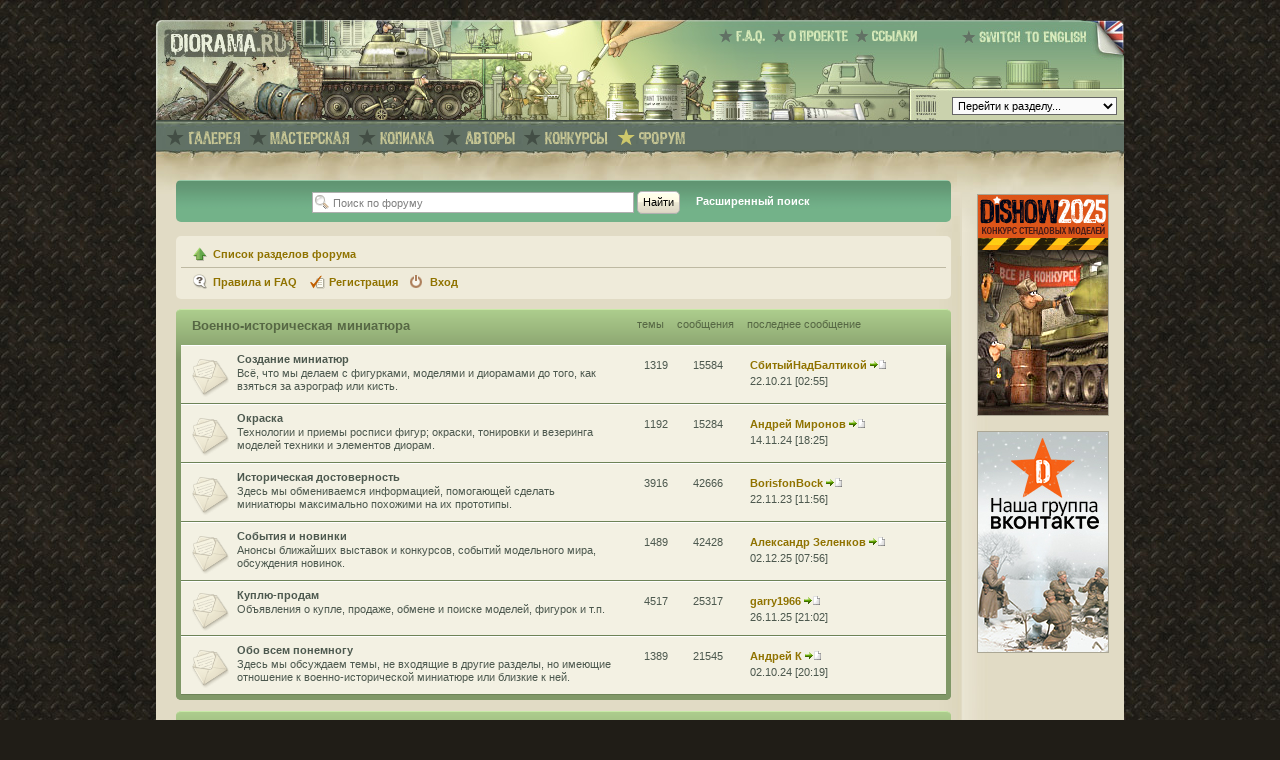

--- FILE ---
content_type: text/html; charset=UTF-8
request_url: https://diorama.ru/forum/index.php?sid=a5d32a050211a9ef8fa2b35aab8fdc1e
body_size: 48936
content:
<!DOCTYPE html PUBLIC "-//W3C//DTD XHTML 1.0 Transitional//EN" "http://www.w3.org/TR/xhtml1/DTD/xhtml1-transitional.dtd">
<html xmlns="http://www.w3.org/1999/xhtml" dir="ltr" lang="ru-ru" xml:lang="ru-ru">
<head>

<meta http-equiv="content-type" content="text/html; charset=UTF-8" />
<meta http-equiv="content-style-type" content="text/css" />
<meta http-equiv="content-language" content="ru-ru" />
<meta http-equiv="imagetoolbar" content="no" />
<meta name="resource-type" content="document" />
<meta name="distribution" content="global" />
<meta name="copyright" content="2000, 2002, 2005, 2007 phpBB Group, diorama.ru" />
<meta name="keywords" content="" />
<meta name="description" content="" />
<meta name="robots" content="noodp" />
<meta http-equiv="X-UA-Compatible" content="IE=EmulateIE7" />
 
<title>Главная страница | Раздел форума | Diorama.ru </title>

<link rel="alternate" type="application/rss+xml" title="Diorama.Ru" href="http://www.diorama.ru/news/rss/" />



<!--
	phpBB style name: prosilver
	Based on style:   prosilver (this is the default phpBB3 style)
	Original author:  Tom Beddard ( http://www.subBlue.com/ )
	Modified by:

	NOTE: This page was generated by phpBB, the free open-source bulletin board package.
	      The phpBB Group is not responsible for the content of this page and forum. For more information
	      about phpBB please visit http://www.phpbb.com
-->

<script type="text/javascript">
// <![CDATA[
	var jump_page = 'Введите номер страницы, на которую хотите перейти:';
	var on_page = '';
	var per_page = '';
	var base_url = '';
	var style_cookie = 'phpBBstyle';
	var style_cookie_settings = '; path=/; domain=diorama.ru';
	var onload_functions = new Array();
	var onunload_functions = new Array();

	

	/**
	* Find a member
	*/
	function find_username(url)
	{
		popup(url, 1000, 600, '_usersearch');
		return false;
	}

	/**
	* New function for handling multiple calls to window.onload and window.unload by pentapenguin
	*/
	window.onload = function()
	{
		for (var i = 0; i < onload_functions.length; i++)
		{
			eval(onload_functions[i]);
		}
	}

	window.onunload = function()
	{
		for (var i = 0; i < onunload_functions.length; i++)
		{
			eval(onunload_functions[i]);
		}
	}

// ]]>
</script>
<script type="text/javascript" src="./styles/diorama/template/styleswitcher.js"></script>
<script type="text/javascript" src="./styles/diorama/template/forum_fn.js"></script>

<!--[if lte IE 6]>
<script type="text/javascript" src="/_js/minmax.js"></script>
<![endif]-->

<link rel="shortcut icon" href="/favicon.ico" type="image/x-icon" />
<link href="/_yaml.css/diorama_internal.css" rel="stylesheet" type="text/css"/>

<link href="./styles/diorama/theme/print.css" rel="stylesheet" type="text/css" media="print" title="printonly" />
<link href="./style.php?id=2&amp;lang=ru&amp;sid=3c39011befc46d73b9a7e68c69d6e4c5" rel="stylesheet" type="text/css" media="screen, projection" />

<link href="./styles/diorama/theme/normal.css" rel="stylesheet" type="text/css" title="A" />
<link href="./styles/diorama/theme/medium.css" rel="alternate stylesheet" type="text/css" title="A+" />
<link href="./styles/diorama/theme/large.css" rel="alternate stylesheet" type="text/css" title="A++" />

<!--[if lte IE 7]>
<link href="/_yaml.css/patches/patch_layout_diorama.css" rel="stylesheet" type="text/css" />
<![endif]-->

<!--[if !IE]>-->
<link href="./styles/diorama/theme/effects.css3.css" rel="stylesheet" type="text/css" media="screen, projection"/>
<!--<![endif]-->



</head>

<body>
	
<div id="page_margins">
	<div id="page">
<!--
+====================================================+
+ 	Header
+====================================================+
-->
		<!-- begin: header -->
		<div id="header">
			<!--
			+====================================================+
			+ 	Logo
			+====================================================+
			-->
			<div id="logo">
					<a href="/"><img src="/_img/diorama2/1x1.gif" border="0" alt=""/></a>
			</div>
			<!--
			+====================================================+
			+ 	Top Navi
			+====================================================+
			-->
			<div id="topnav">
				<!-- start: skip link navigation -->
				<a class="skip" href="#navigation" title="skip link">Skip to the navigation</a><span class="hideme">.</span>
				<a class="skip" href="#content" title="skip link">Skip to the content</a><span class="hideme">.</span>
				<!-- end: skip link navigation -->
				<ul>
				<!-- f.a.q. -->
					<li><a href="/faq/" title="F.A.Q."><img src="/_img/diorama2/top_nav/faq_ru.gif" height="14" border="0" alt="F.A.Q."/></a></li>
				<!-- about us -->
					<li><a href="/about/" title="О проекте"><img src="/_img/diorama2/top_nav/about_ru.gif" height="14" border="0" alt="О проекте"/></a></li>
				<!-- links -->
					<li><a href="/links/" title="Ссылки"><img src="/_img/diorama2/top_nav/links_ru.gif" height="14" border="0" alt="Ссылки"/></a></li>
				</ul>
		</div>
			<!--
			+====================================================+
			+ 	Language Switch (En/Ru)
			+====================================================+
			-->
			<div id="lang">
				<a href="http://en.diorama.ru/forum/"><img src="/_img/diorama2/switch_ru.jpg" width="145" height="39" border="0"/></a>
			</div>
			<!--
			+====================================================+
			+ 	Quick GoTo (select box)
			+====================================================+
			-->
			<div id="goto">
				<script language="JavaScript" type="text/javascript">
					<!--
					// original code by Bill Trefzger 12/12/96
					function quick_redirect(select_box){
						selected_index = select_box.options.selectedIndex; 
						if (select_box.options[selected_index].value != "none") {
							location = select_box.options[selected_index].value;
						}
					}
					//-->
					</script>
						 
					<form name="redirect_form" action="#">
							<select class="form" onchange="quick_redirect(this);" size="1">
														<option value="none">Перейти к разделу...</option>
													<option value="/">На главную</option>	
													<option value="/gallery/">Галерея</option>
													<option value="/gallery/dioramas/">&nbsp;&nbsp;&nbsp;:Диорамы</option>							
													<option value="/gallery/figures/">&nbsp;&nbsp;&nbsp;:Фигурки</option>							
													<option value="/gallery/sculpture/">&nbsp;&nbsp;&nbsp;:Скульптура</option>							
													<option value="/gallery/misc/">&nbsp;&nbsp;&nbsp;:Разное</option>
													<option value="/gallery/training/">&nbsp;&nbsp;&nbsp;:Учебка</option>
													<option value="/library/">Копилка</option>
													<option value="/workshop/">Мастерская</option>
													<option value="/workshop/reviews/">&nbsp;&nbsp;&nbsp;:Обзоры</option>					

													<option value="/workshop/projects/">&nbsp;&nbsp;&nbsp;:История одной работы</option>																	
													<option value="/workshop/features/">&nbsp;&nbsp;&nbsp;:Технологии</option>										

													<option value="/contest/">Конкурсы</option>
													<option value="/authors/">Авторы</option>
													<option value="/faq/">F.A.Q.</option>																		
													<option value="/about/">О проекте</option>							
													<option value="/links/">Ссылки</option>	
							</select>
					</form>
			</div>
		</div> 
		<!-- end: header --><!-- begin: main navigation #nav -->
		<div id="nav"> <a id="navigation" name="navigation"></a>
			<!-- skiplink anchor: navigation -->
			<div id="nav_main">
				<!--
				+====================================================+
				+ 	Main Navigation
				+====================================================+
				-->
				<ul>
				<!-- gallery -->
					<li><a href="/gallery/" title="Галерея"><img src="/_img/diorama2/main_nav/gallery_ru.gif" height="14" border="0" alt="Галерея"/></a></li>
				
				<!-- workshop -->
					<li><a href="/workshop/" title="Мастерская"><img src="/_img/diorama2/main_nav/workshop_ru.gif" height="14" border="0" alt="Мастерская"/></a></li>
					
				<!-- library -->
					<li><a href="/library/" title="Копилка"><img src="/_img/diorama2/main_nav/library_ru.gif" height="14" border="0" alt="Копилка"/></a></li>
					
				<!-- authors -->
					<li><a href="/authors/" title="Авторы"><img src="/_img/diorama2/main_nav/authors_ru.gif" height="14" border="0" alt="Авторы"/></a></li>
					
				<!-- contests -->
					<li><a href="/contest/" title="Конкурсы"><img src="/_img/diorama2/main_nav/contests_ru.gif" height="14" border="0" alt="Конкурсы"/></a></li>
					
				<!-- forum -->
					<li class="current"><a href="/forum/" title="Форум"><img src="/_img/diorama2/main_nav/forum_ru.gif" height="14" border="0" alt="Форум"/></a></li>
                
                
			</div>
		</div>
		<!-- end: main navigation -->

<!--
+====================================================+
+ 	Main Content
+====================================================+
-->
		<!-- begin: main content area #main -->
		<div id="main">			
			<div id="bg_content">
			<!-- begin: #col1 - first float column -->
			<div id="col1">
				<div id="col1_content" class="clearfix"> <a id="content" name="content"></a>
				<!-- skiplink anchor: Content -->


<!--
+====================================================+
+ 	PHPBB Code Start
+====================================================+
-->
	

<div  id="phpbb" class="section-index ltr">
<div id="wrap">
	<a id="top" name="top" accesskey="t"></a>
	<div id="page-header">
		<div class="headerbar">
			<div class="inner"><span class="corners-top"><span></span></span>

<!-- 
			<div id="site-description">
				<a href="./index.php?sid=3c39011befc46d73b9a7e68c69d6e4c5" title="Список разделов форума" id="logo"><img src="./styles/diorama/imageset/site_logo.gif" width="139" height="52" alt="" title="" /></a>
				<h1>Diorama.ru</h1>
				<p>Diorama.ru - сайт для моделистов, занимающихся созданием диорам и фигурок.</p>
				<p class="skiplink"><a href="#start_here">Пропустить</a></p>
			</div>
-->

		
			<div id="search-box">
				<form action="./search.php?sid=3c39011befc46d73b9a7e68c69d6e4c5" method="post" id="search">
				<fieldset>
					<input name="keywords" id="keywords" type="text" maxlength="128" title="Ключевые слова" class="inputbox search" value="Поиск по форуму" onclick="if(this.value=='Поиск по форуму')this.value='';" onblur="if(this.value=='')this.value='Поиск по форуму';" />
					<input class="button2" value="Найти" type="submit" />
					<span class="extended-search"><a href="./search.php?sid=3c39011befc46d73b9a7e68c69d6e4c5" title="Параметры расширенного поиска">Расширенный поиск</a></span>
					
				</fieldset>
				</form>
			</div>
		

			<span class="corners-bottom"><span></span></span></div>
		</div>

		<div class="navbar">
			<div class="inner"><span class="corners-top"><span></span></span>

			<ul class="linklist navlinks">
				<li class="icon-home">
					<a href="./index.php?sid=3c39011befc46d73b9a7e68c69d6e4c5" accesskey="h">Список разделов форума</a> 
					
				</li>

				<!--<li class="rightside"><a href="#" onclick="fontsizeup(); return false;" onkeypress="return fontsizeup(event);" class="fontsize" title="Изменить размер шрифта">Изменить размер шрифта</a></li>-->

				
			</ul>



			<ul class="linklist leftside">
				<li class="icon-faq"><a href="./faq.php?sid=3c39011befc46d73b9a7e68c69d6e4c5" title="Часто задаваемые вопросы">Правила и FAQ</a></li>
				<li class="icon-register"><a href="./ucp.php?mode=register&amp;sid=3c39011befc46d73b9a7e68c69d6e4c5">Регистрация</a></li>
					<li class="icon-logout"><a href="./ucp.php?mode=login&amp;sid=3c39011befc46d73b9a7e68c69d6e4c5" title="Вход" accesskey="x">Вход</a></li>
				
			</ul>
			
						

			<span class="corners-bottom"><span></span></span></div>
		</div>

	</div>

	<a name="start_here"></a>
	<div id="page-body">
		
<ul class="linklist">
	
		<li>
		
    </li>
	
</ul>

			<div class="forabg">
			<div class="inner"><span class="corners-top"><span></span></span>
			<ul class="topiclist">
				<li class="header">
					<dl class="icon">
						<dt><!--<a href="./viewforum.php?f=13&amp;sid=3c39011befc46d73b9a7e68c69d6e4c5">-->Военно-историческая миниатюра<!--</a>--></dt>
						<dd class="topics">Темы</dd>
						<dd class="posts">Сообщения</dd>
						<dd class="lastpost"><span>Последнее сообщение</span></dd>
					</dl>
				</li>
			</ul>
		<ul class="topiclist forums">
	
		<li class="row">
			<dl class="icon" style="background-image: url(./styles/diorama/imageset/forum_read.gif); background-repeat: no-repeat;">
				<dt title="Нет новых сообщений">
				
					<a href="./viewforum.php?f=6&amp;sid=3c39011befc46d73b9a7e68c69d6e4c5" class="forumtitle">Создание миниатюр</a><br />
					Всё, что мы делаем с фигурками, моделями и диорамами до того, как взяться за аэрограф или кисть.
					
					<!--<br /><strong>Модераторы:</strong> <a href="./memberlist.php?mode=viewprofile&amp;u=7&amp;sid=3c39011befc46d73b9a7e68c69d6e4c5" style="color: #418250;" class="username-coloured">Алексей Фоминых</a>, <a href="./memberlist.php?mode=viewprofile&amp;u=26&amp;sid=3c39011befc46d73b9a7e68c69d6e4c5" style="color: #418250;" class="username-coloured">Demchenko Vladimir</a>, <a href="./memberlist.php?mode=viewprofile&amp;u=15&amp;sid=3c39011befc46d73b9a7e68c69d6e4c5" style="color: #b25b15;" class="username-coloured">Борис Харламов</a>, <a href="./memberlist.php?mode=viewprofile&amp;u=21&amp;sid=3c39011befc46d73b9a7e68c69d6e4c5" style="color: #b25b15;" class="username-coloured">Всеслав</a>-->
					
				</dt>
				
					<dd class="topics">1319 <dfn>Темы</dfn></dd>
					<dd class="posts">15584 <dfn>Сообщения</dfn></dd>
					<dd class="lastpost"><span>
						<dfn>Последнее сообщение</dfn>  <a href="./memberlist.php?mode=viewprofile&amp;u=3909&amp;sid=3c39011befc46d73b9a7e68c69d6e4c5">СбитыйНадБалтикой</a>
						<a href="./viewtopic.php?f=6&amp;p=401581&amp;sid=3c39011befc46d73b9a7e68c69d6e4c5#p401581"><img src="./styles/diorama/imageset/icon_topic_latest.gif" width="16" height="9" alt="Перейти к последнему сообщению" title="Перейти к последнему сообщению" /></a> <br />22.10.21 [02:55]</span>
					</dd>
				
			</dl>
		</li>
	
		<li class="row">
			<dl class="icon" style="background-image: url(./styles/diorama/imageset/forum_read.gif); background-repeat: no-repeat;">
				<dt title="Нет новых сообщений">
				
					<a href="./viewforum.php?f=4&amp;sid=3c39011befc46d73b9a7e68c69d6e4c5" class="forumtitle">Окраска</a><br />
					Технологии и приемы росписи фигур; окраски, тонировки и везеринга моделей техники и элементов диорам.
					
					<!--<br /><strong>Модераторы:</strong> <a href="./memberlist.php?mode=viewprofile&amp;u=7&amp;sid=3c39011befc46d73b9a7e68c69d6e4c5" style="color: #418250;" class="username-coloured">Алексей Фоминых</a>, <a href="./memberlist.php?mode=viewprofile&amp;u=26&amp;sid=3c39011befc46d73b9a7e68c69d6e4c5" style="color: #418250;" class="username-coloured">Demchenko Vladimir</a>, <a href="./memberlist.php?mode=viewprofile&amp;u=15&amp;sid=3c39011befc46d73b9a7e68c69d6e4c5" style="color: #b25b15;" class="username-coloured">Борис Харламов</a>, <a href="./memberlist.php?mode=viewprofile&amp;u=21&amp;sid=3c39011befc46d73b9a7e68c69d6e4c5" style="color: #b25b15;" class="username-coloured">Всеслав</a>-->
					
				</dt>
				
					<dd class="topics">1192 <dfn>Темы</dfn></dd>
					<dd class="posts">15284 <dfn>Сообщения</dfn></dd>
					<dd class="lastpost"><span>
						<dfn>Последнее сообщение</dfn>  <a href="./memberlist.php?mode=viewprofile&amp;u=7202&amp;sid=3c39011befc46d73b9a7e68c69d6e4c5">Андрей Миронов</a>
						<a href="./viewtopic.php?f=4&amp;p=404275&amp;sid=3c39011befc46d73b9a7e68c69d6e4c5#p404275"><img src="./styles/diorama/imageset/icon_topic_latest.gif" width="16" height="9" alt="Перейти к последнему сообщению" title="Перейти к последнему сообщению" /></a> <br />14.11.24 [18:25]</span>
					</dd>
				
			</dl>
		</li>
	
		<li class="row">
			<dl class="icon" style="background-image: url(./styles/diorama/imageset/forum_read.gif); background-repeat: no-repeat;">
				<dt title="Нет новых сообщений">
				
					<a href="./viewforum.php?f=1&amp;sid=3c39011befc46d73b9a7e68c69d6e4c5" class="forumtitle">Историческая достоверность</a><br />
					Здесь мы обмениваемся информацией, помогающей сделать миниатюры максимально похожими на их прототипы.
					
					<!--<br /><strong>Модераторы:</strong> <a href="./memberlist.php?mode=viewprofile&amp;u=7&amp;sid=3c39011befc46d73b9a7e68c69d6e4c5" style="color: #418250;" class="username-coloured">Алексей Фоминых</a>, <a href="./memberlist.php?mode=viewprofile&amp;u=26&amp;sid=3c39011befc46d73b9a7e68c69d6e4c5" style="color: #418250;" class="username-coloured">Demchenko Vladimir</a>, <a href="./memberlist.php?mode=viewprofile&amp;u=15&amp;sid=3c39011befc46d73b9a7e68c69d6e4c5" style="color: #b25b15;" class="username-coloured">Борис Харламов</a>, <a href="./memberlist.php?mode=viewprofile&amp;u=21&amp;sid=3c39011befc46d73b9a7e68c69d6e4c5" style="color: #b25b15;" class="username-coloured">Всеслав</a>-->
					
				</dt>
				
					<dd class="topics">3916 <dfn>Темы</dfn></dd>
					<dd class="posts">42666 <dfn>Сообщения</dfn></dd>
					<dd class="lastpost"><span>
						<dfn>Последнее сообщение</dfn>  <a href="./memberlist.php?mode=viewprofile&amp;u=9190&amp;sid=3c39011befc46d73b9a7e68c69d6e4c5">BorisfonBock</a>
						<a href="./viewtopic.php?f=1&amp;p=403639&amp;sid=3c39011befc46d73b9a7e68c69d6e4c5#p403639"><img src="./styles/diorama/imageset/icon_topic_latest.gif" width="16" height="9" alt="Перейти к последнему сообщению" title="Перейти к последнему сообщению" /></a> <br />22.11.23 [11:56]</span>
					</dd>
				
			</dl>
		</li>
	
		<li class="row">
			<dl class="icon" style="background-image: url(./styles/diorama/imageset/forum_read.gif); background-repeat: no-repeat;">
				<dt title="Нет новых сообщений">
				
					<a href="./viewforum.php?f=7&amp;sid=3c39011befc46d73b9a7e68c69d6e4c5" class="forumtitle">События и новинки</a><br />
					Анонсы ближайших выставок и конкурсов, событий модельного мира, обсуждения новинок.
					
					<!--<br /><strong>Модераторы:</strong> <a href="./memberlist.php?mode=viewprofile&amp;u=7&amp;sid=3c39011befc46d73b9a7e68c69d6e4c5" style="color: #418250;" class="username-coloured">Алексей Фоминых</a>, <a href="./memberlist.php?mode=viewprofile&amp;u=26&amp;sid=3c39011befc46d73b9a7e68c69d6e4c5" style="color: #418250;" class="username-coloured">Demchenko Vladimir</a>, <a href="./memberlist.php?mode=viewprofile&amp;u=15&amp;sid=3c39011befc46d73b9a7e68c69d6e4c5" style="color: #b25b15;" class="username-coloured">Борис Харламов</a>, <a href="./memberlist.php?mode=viewprofile&amp;u=21&amp;sid=3c39011befc46d73b9a7e68c69d6e4c5" style="color: #b25b15;" class="username-coloured">Всеслав</a>-->
					
				</dt>
				
					<dd class="topics">1489 <dfn>Темы</dfn></dd>
					<dd class="posts">42428 <dfn>Сообщения</dfn></dd>
					<dd class="lastpost"><span>
						<dfn>Последнее сообщение</dfn>  <a href="./memberlist.php?mode=viewprofile&amp;u=316&amp;sid=3c39011befc46d73b9a7e68c69d6e4c5">Александр Зеленков</a>
						<a href="./viewtopic.php?f=7&amp;p=404873&amp;sid=3c39011befc46d73b9a7e68c69d6e4c5#p404873"><img src="./styles/diorama/imageset/icon_topic_latest.gif" width="16" height="9" alt="Перейти к последнему сообщению" title="Перейти к последнему сообщению" /></a> <br />02.12.25 [07:56]</span>
					</dd>
				
			</dl>
		</li>
	
		<li class="row">
			<dl class="icon" style="background-image: url(./styles/diorama/imageset/forum_read.gif); background-repeat: no-repeat;">
				<dt title="Нет новых сообщений">
				
					<a href="./viewforum.php?f=3&amp;sid=3c39011befc46d73b9a7e68c69d6e4c5" class="forumtitle">Куплю-продам</a><br />
					Объявления о купле, продаже, обмене и поиске моделей, фигурок и т.п.
					
					<!--<br /><strong>Модераторы:</strong> <a href="./memberlist.php?mode=viewprofile&amp;u=7&amp;sid=3c39011befc46d73b9a7e68c69d6e4c5" style="color: #418250;" class="username-coloured">Алексей Фоминых</a>, <a href="./memberlist.php?mode=viewprofile&amp;u=26&amp;sid=3c39011befc46d73b9a7e68c69d6e4c5" style="color: #418250;" class="username-coloured">Demchenko Vladimir</a>, <a href="./memberlist.php?mode=viewprofile&amp;u=15&amp;sid=3c39011befc46d73b9a7e68c69d6e4c5" style="color: #b25b15;" class="username-coloured">Борис Харламов</a>, <a href="./memberlist.php?mode=viewprofile&amp;u=21&amp;sid=3c39011befc46d73b9a7e68c69d6e4c5" style="color: #b25b15;" class="username-coloured">Всеслав</a>-->
					
				</dt>
				
					<dd class="topics">4517 <dfn>Темы</dfn></dd>
					<dd class="posts">25317 <dfn>Сообщения</dfn></dd>
					<dd class="lastpost"><span>
						<dfn>Последнее сообщение</dfn>  <a href="./memberlist.php?mode=viewprofile&amp;u=103984&amp;sid=3c39011befc46d73b9a7e68c69d6e4c5">garry1966</a>
						<a href="./viewtopic.php?f=3&amp;p=404867&amp;sid=3c39011befc46d73b9a7e68c69d6e4c5#p404867"><img src="./styles/diorama/imageset/icon_topic_latest.gif" width="16" height="9" alt="Перейти к последнему сообщению" title="Перейти к последнему сообщению" /></a> <br />26.11.25 [21:02]</span>
					</dd>
				
			</dl>
		</li>
	
		<li class="row">
			<dl class="icon" style="background-image: url(./styles/diorama/imageset/forum_read.gif); background-repeat: no-repeat;">
				<dt title="Нет новых сообщений">
				
					<a href="./viewforum.php?f=10&amp;sid=3c39011befc46d73b9a7e68c69d6e4c5" class="forumtitle">Обо всем понемногу</a><br />
					Здесь мы обсуждаем темы, не входящие в другие разделы, но имеющие отношение к военно-исторической миниатюре или близкие к ней.
					
					<!--<br /><strong>Модераторы:</strong> <a href="./memberlist.php?mode=viewprofile&amp;u=7&amp;sid=3c39011befc46d73b9a7e68c69d6e4c5" style="color: #418250;" class="username-coloured">Алексей Фоминых</a>, <a href="./memberlist.php?mode=viewprofile&amp;u=26&amp;sid=3c39011befc46d73b9a7e68c69d6e4c5" style="color: #418250;" class="username-coloured">Demchenko Vladimir</a>, <a href="./memberlist.php?mode=viewprofile&amp;u=15&amp;sid=3c39011befc46d73b9a7e68c69d6e4c5" style="color: #b25b15;" class="username-coloured">Борис Харламов</a>, <a href="./memberlist.php?mode=viewprofile&amp;u=21&amp;sid=3c39011befc46d73b9a7e68c69d6e4c5" style="color: #b25b15;" class="username-coloured">Всеслав</a>-->
					
				</dt>
				
					<dd class="topics">1389 <dfn>Темы</dfn></dd>
					<dd class="posts">21545 <dfn>Сообщения</dfn></dd>
					<dd class="lastpost"><span>
						<dfn>Последнее сообщение</dfn>  <a href="./memberlist.php?mode=viewprofile&amp;u=9589&amp;sid=3c39011befc46d73b9a7e68c69d6e4c5">Андрей К</a>
						<a href="./viewtopic.php?f=10&amp;p=404220&amp;sid=3c39011befc46d73b9a7e68c69d6e4c5#p404220"><img src="./styles/diorama/imageset/icon_topic_latest.gif" width="16" height="9" alt="Перейти к последнему сообщению" title="Перейти к последнему сообщению" /></a> <br />02.10.24 [20:19]</span>
					</dd>
				
			</dl>
		</li>
	
			</ul>

			<span class="corners-bottom"><span></span></span></div>
		</div>
	
			<div class="forabg">
			<div class="inner"><span class="corners-top"><span></span></span>
			<ul class="topiclist">
				<li class="header">
					<dl class="icon">
						<dt><!--<a href="./viewforum.php?f=14&amp;sid=3c39011befc46d73b9a7e68c69d6e4c5">-->Обсуждения работ<!--</a>--></dt>
						<dd class="topics">Темы</dd>
						<dd class="posts">Сообщения</dd>
						<dd class="lastpost"><span>Последнее сообщение</span></dd>
					</dl>
				</li>
			</ul>
		<ul class="topiclist forums">
	
		<li class="row">
			<dl class="icon" style="background-image: url(./styles/diorama/imageset/forum_read.gif); background-repeat: no-repeat;">
				<dt title="Нет новых сообщений">
				
					<a href="./viewforum.php?f=8&amp;sid=3c39011befc46d73b9a7e68c69d6e4c5" class="forumtitle">Галерея и мастерская</a><br />
					Раздел для обсуждения работ и статей, опубликованных в галерее и мастерской нашего сайта.
					
					<!--<br /><strong>Модераторы:</strong> <a href="./memberlist.php?mode=viewprofile&amp;u=7&amp;sid=3c39011befc46d73b9a7e68c69d6e4c5" style="color: #418250;" class="username-coloured">Алексей Фоминых</a>, <a href="./memberlist.php?mode=viewprofile&amp;u=26&amp;sid=3c39011befc46d73b9a7e68c69d6e4c5" style="color: #418250;" class="username-coloured">Demchenko Vladimir</a>, <a href="./memberlist.php?mode=viewprofile&amp;u=15&amp;sid=3c39011befc46d73b9a7e68c69d6e4c5" style="color: #b25b15;" class="username-coloured">Борис Харламов</a>, <a href="./memberlist.php?mode=viewprofile&amp;u=21&amp;sid=3c39011befc46d73b9a7e68c69d6e4c5" style="color: #b25b15;" class="username-coloured">Всеслав</a>-->
					
				</dt>
				
					<dd class="topics">8348 <dfn>Темы</dfn></dd>
					<dd class="posts">97088 <dfn>Сообщения</dfn></dd>
					<dd class="lastpost"><span>
						<dfn>Последнее сообщение</dfn>  <a href="./memberlist.php?mode=viewprofile&amp;u=382&amp;sid=3c39011befc46d73b9a7e68c69d6e4c5">Менелай</a>
						<a href="./viewtopic.php?f=8&amp;p=404875&amp;sid=3c39011befc46d73b9a7e68c69d6e4c5#p404875"><img src="./styles/diorama/imageset/icon_topic_latest.gif" width="16" height="9" alt="Перейти к последнему сообщению" title="Перейти к последнему сообщению" /></a> <br />05.12.25 [09:59]</span>
					</dd>
				
			</dl>
		</li>
	
		<li class="row">
			<dl class="icon" style="background-image: url(./styles/diorama/imageset/forum_read.gif); background-repeat: no-repeat;">
				<dt title="Нет новых сообщений">
				
					<a href="./viewforum.php?f=11&amp;sid=3c39011befc46d73b9a7e68c69d6e4c5" class="forumtitle">Блоги</a><br />
					Постоянно обновляемые поэтапные отчеты о создании фигурок, моделей и диорам.
					
					<!--<br /><strong>Модераторы:</strong> <a href="./memberlist.php?mode=viewprofile&amp;u=7&amp;sid=3c39011befc46d73b9a7e68c69d6e4c5" style="color: #418250;" class="username-coloured">Алексей Фоминых</a>, <a href="./memberlist.php?mode=viewprofile&amp;u=26&amp;sid=3c39011befc46d73b9a7e68c69d6e4c5" style="color: #418250;" class="username-coloured">Demchenko Vladimir</a>, <a href="./memberlist.php?mode=viewprofile&amp;u=15&amp;sid=3c39011befc46d73b9a7e68c69d6e4c5" style="color: #b25b15;" class="username-coloured">Борис Харламов</a>, <a href="./memberlist.php?mode=viewprofile&amp;u=21&amp;sid=3c39011befc46d73b9a7e68c69d6e4c5" style="color: #b25b15;" class="username-coloured">Всеслав</a>-->
					
				</dt>
				
					<dd class="topics">272 <dfn>Темы</dfn></dd>
					<dd class="posts">41909 <dfn>Сообщения</dfn></dd>
					<dd class="lastpost"><span>
						<dfn>Последнее сообщение</dfn>  <a href="./memberlist.php?mode=viewprofile&amp;u=316&amp;sid=3c39011befc46d73b9a7e68c69d6e4c5">Александр Зеленков</a>
						<a href="./viewtopic.php?f=11&amp;p=404819&amp;sid=3c39011befc46d73b9a7e68c69d6e4c5#p404819"><img src="./styles/diorama/imageset/icon_topic_latest.gif" width="16" height="9" alt="Перейти к последнему сообщению" title="Перейти к последнему сообщению" /></a> <br />30.10.25 [10:46]</span>
					</dd>
				
			</dl>
		</li>
	
			</ul>

			<span class="corners-bottom"><span></span></span></div>
		</div>
	
			<div class="forabg">
			<div class="inner"><span class="corners-top"><span></span></span>
			<ul class="topiclist">
				<li class="header">
					<dl class="icon">
						<dt><!--<a href="./viewforum.php?f=15&amp;sid=3c39011befc46d73b9a7e68c69d6e4c5">-->Прочее<!--</a>--></dt>
						<dd class="topics">Темы</dd>
						<dd class="posts">Сообщения</dd>
						<dd class="lastpost"><span>Последнее сообщение</span></dd>
					</dl>
				</li>
			</ul>
		<ul class="topiclist forums">
	
		<li class="row">
			<dl class="icon" style="background-image: url(./styles/diorama/imageset/forum_read.gif); background-repeat: no-repeat;">
				<dt title="Нет новых сообщений">
				
					<a href="./viewforum.php?f=2&amp;sid=3c39011befc46d73b9a7e68c69d6e4c5" class="forumtitle">Отзывы и предложения</a><br />
					Здесь вы можете оставить ваши отзывы о нашем сайте, поделиться идеями и предложениями по его усовершенствованию.
					
					<!--<br /><strong>Модераторы:</strong> <a href="./memberlist.php?mode=viewprofile&amp;u=7&amp;sid=3c39011befc46d73b9a7e68c69d6e4c5" style="color: #418250;" class="username-coloured">Алексей Фоминых</a>, <a href="./memberlist.php?mode=viewprofile&amp;u=26&amp;sid=3c39011befc46d73b9a7e68c69d6e4c5" style="color: #418250;" class="username-coloured">Demchenko Vladimir</a>, <a href="./memberlist.php?mode=viewprofile&amp;u=15&amp;sid=3c39011befc46d73b9a7e68c69d6e4c5" style="color: #b25b15;" class="username-coloured">Борис Харламов</a>, <a href="./memberlist.php?mode=viewprofile&amp;u=21&amp;sid=3c39011befc46d73b9a7e68c69d6e4c5" style="color: #b25b15;" class="username-coloured">Всеслав</a>-->
					
				</dt>
				
					<dd class="topics">189 <dfn>Темы</dfn></dd>
					<dd class="posts">2120 <dfn>Сообщения</dfn></dd>
					<dd class="lastpost"><span>
						<dfn>Последнее сообщение</dfn>  <a href="./memberlist.php?mode=viewprofile&amp;u=4460&amp;sid=3c39011befc46d73b9a7e68c69d6e4c5">Kalkenberg</a>
						<a href="./viewtopic.php?f=2&amp;p=404653&amp;sid=3c39011befc46d73b9a7e68c69d6e4c5#p404653"><img src="./styles/diorama/imageset/icon_topic_latest.gif" width="16" height="9" alt="Перейти к последнему сообщению" title="Перейти к последнему сообщению" /></a> <br />04.08.25 [11:09]</span>
					</dd>
				
			</dl>
		</li>
	
		<li class="row">
			<dl class="icon" style="background-image: url(./styles/diorama/imageset/forum_read.gif); background-repeat: no-repeat;">
				<dt title="Нет новых сообщений">
				
					<a href="./viewforum.php?f=9&amp;sid=3c39011befc46d73b9a7e68c69d6e4c5" class="forumtitle">Курилка</a><br />
					Курилка - место для общения на темы, являющиеся оффтопом в основных разделах форума.
					
					<!--<br /><strong>Модераторы:</strong> <a href="./memberlist.php?mode=viewprofile&amp;u=26&amp;sid=3c39011befc46d73b9a7e68c69d6e4c5" style="color: #418250;" class="username-coloured">Demchenko Vladimir</a>, <a href="./memberlist.php?mode=viewprofile&amp;u=15&amp;sid=3c39011befc46d73b9a7e68c69d6e4c5" style="color: #b25b15;" class="username-coloured">Борис Харламов</a>, <a href="./memberlist.php?mode=viewprofile&amp;u=21&amp;sid=3c39011befc46d73b9a7e68c69d6e4c5" style="color: #b25b15;" class="username-coloured">Всеслав</a>-->
					
				</dt>
				
					<dd class="topics">1773 <dfn>Темы</dfn></dd>
					<dd class="posts">47404 <dfn>Сообщения</dfn></dd>
					<dd class="lastpost"><span>
						<dfn>Последнее сообщение</dfn>  <a href="./memberlist.php?mode=viewprofile&amp;u=440&amp;sid=3c39011befc46d73b9a7e68c69d6e4c5">сергей2309</a>
						<a href="./viewtopic.php?f=9&amp;p=403868&amp;sid=3c39011befc46d73b9a7e68c69d6e4c5#p403868"><img src="./styles/diorama/imageset/icon_topic_latest.gif" width="16" height="9" alt="Перейти к последнему сообщению" title="Перейти к последнему сообщению" /></a> <br />17.02.24 [16:26]</span>
					</dd>
				
			</dl>
		</li>
	
			</ul>

			<span class="corners-bottom"><span></span></span></div>
		</div>
	
			<div class="forabg">
			<div class="inner"><span class="corners-top"><span></span></span>
			<ul class="topiclist">
				<li class="header">
					<dl class="icon">
						<dt><!--<a href="./viewforum.php?f=16&amp;sid=3c39011befc46d73b9a7e68c69d6e4c5">-->Учебка<!--</a>--></dt>
						<dd class="topics">Темы</dd>
						<dd class="posts">Сообщения</dd>
						<dd class="lastpost"><span>Последнее сообщение</span></dd>
					</dl>
				</li>
			</ul>
		<ul class="topiclist forums">
	
		<li class="row">
			<dl class="icon" style="background-image: url(./styles/diorama/imageset/forum_read.gif); background-repeat: no-repeat;">
				<dt title="Нет новых сообщений">
				
					<a href="./viewforum.php?f=5&amp;sid=3c39011befc46d73b9a7e68c69d6e4c5" class="forumtitle">Извечные вопросы</a><br />
					Раздел для вопросов новичков. Убедительно просим пользоваться поиском, прежде чем задать здесь вопрос.
					
					<!--<br /><strong>Модераторы:</strong> <a href="./memberlist.php?mode=viewprofile&amp;u=7&amp;sid=3c39011befc46d73b9a7e68c69d6e4c5" style="color: #418250;" class="username-coloured">Алексей Фоминых</a>, <a href="./memberlist.php?mode=viewprofile&amp;u=26&amp;sid=3c39011befc46d73b9a7e68c69d6e4c5" style="color: #418250;" class="username-coloured">Demchenko Vladimir</a>, <a href="./memberlist.php?mode=viewprofile&amp;u=15&amp;sid=3c39011befc46d73b9a7e68c69d6e4c5" style="color: #b25b15;" class="username-coloured">Борис Харламов</a>, <a href="./memberlist.php?mode=viewprofile&amp;u=21&amp;sid=3c39011befc46d73b9a7e68c69d6e4c5" style="color: #b25b15;" class="username-coloured">Всеслав</a>-->
					
				</dt>
				
					<dd class="topics">3085 <dfn>Темы</dfn></dd>
					<dd class="posts">27387 <dfn>Сообщения</dfn></dd>
					<dd class="lastpost"><span>
						<dfn>Последнее сообщение</dfn>  <a href="./memberlist.php?mode=viewprofile&amp;u=50424&amp;sid=3c39011befc46d73b9a7e68c69d6e4c5">svt</a>
						<a href="./viewtopic.php?f=5&amp;p=404216&amp;sid=3c39011befc46d73b9a7e68c69d6e4c5#p404216"><img src="./styles/diorama/imageset/icon_topic_latest.gif" width="16" height="9" alt="Перейти к последнему сообщению" title="Перейти к последнему сообщению" /></a> <br />28.09.24 [17:48]</span>
					</dd>
				
			</dl>
		</li>
	
		<li class="row">
			<dl class="icon" style="background-image: url(./styles/diorama/imageset/forum_read.gif); background-repeat: no-repeat;">
				<dt title="Нет новых сообщений">
				
					<a href="./viewforum.php?f=12&amp;sid=3c39011befc46d73b9a7e68c69d6e4c5" class="forumtitle">Самостоятельная публикация</a><br />
					В этом разделе начинающие авторы могут сами опубликовать свои работы.
					
					<!--<br /><strong>Модераторы:</strong> <a href="./memberlist.php?mode=viewprofile&amp;u=7&amp;sid=3c39011befc46d73b9a7e68c69d6e4c5" style="color: #418250;" class="username-coloured">Алексей Фоминых</a>, <a href="./memberlist.php?mode=viewprofile&amp;u=15&amp;sid=3c39011befc46d73b9a7e68c69d6e4c5" style="color: #b25b15;" class="username-coloured">Борис Харламов</a>-->
					
				</dt>
				
					<dd class="topics">940 <dfn>Темы</dfn></dd>
					<dd class="posts">9121 <dfn>Сообщения</dfn></dd>
					<dd class="lastpost"><span>
						<dfn>Последнее сообщение</dfn>  <a href="./memberlist.php?mode=viewprofile&amp;u=52363&amp;sid=3c39011befc46d73b9a7e68c69d6e4c5">Алекс ZUMMA</a>
						<a href="./viewtopic.php?f=12&amp;p=403972&amp;sid=3c39011befc46d73b9a7e68c69d6e4c5#p403972"><img src="./styles/diorama/imageset/icon_topic_latest.gif" width="16" height="9" alt="Перейти к последнему сообщению" title="Перейти к последнему сообщению" /></a> <br />17.04.24 [01:31]</span>
					</dd>
				
			</dl>
		</li>
	
			</ul>
			<span class="corners-bottom"><span></span></span></div>
		</div>	
	
<!--	<form method="post" action="./ucp.php?mode=login&amp;sid=3c39011befc46d73b9a7e68c69d6e4c5" class="headerspace">
	<h3><a href="./ucp.php?mode=login&amp;sid=3c39011befc46d73b9a7e68c69d6e4c5">Вход</a>-->
	
	<!--&nbsp; <span class="divider">&nbsp;</span> &nbsp;<a href="./ucp.php?mode=register&amp;sid=3c39011befc46d73b9a7e68c69d6e4c5">Регистрация</a>-->
	
	<!--</h3>
		<fieldset class="quick-login">
			<label for="username">Имя пользователя:</label>&nbsp;<input type="text" name="username" id="username" size="10" class="inputbox" title="Имя пользователя" />
			<label for="password">Пароль:</label>&nbsp;<input type="password" name="password" id="password" size="10" class="inputbox" title="Пароль" />-->
			
				<!--| <label for="autologin">Автоматически входить при каждом посещении <input type="checkbox" name="autologin" id="autologin" /></label>-->
			
			<!--<input type="submit" name="login" value="Вход" class="button2" />
			<input type="hidden" name="redirect" value="./index.php?sid=3c39011befc46d73b9a7e68c69d6e4c5" />

		</fieldset>
	</form>-->
<h3><span>Кто сейчас на форуме</span></h3>
	<p>Сейчас посетителей на форуме: <strong>334</strong>, из них зарегистрированных: 2, скрытых: 0 и гостей: 332<br />(основано на активности пользователей за последние 5 минут)<br /><!--Больше всего посетителей (<strong>3717</strong>) здесь было 14.08.25 [14:15]<br />--> <br />Зарегистрированные пользователи: <span style="color: #9E8DA7;" class="username-coloured">Google [Bot]</span>, <span style="color: #9E8DA7;" class="username-coloured">Majestic-12 [Bot]</span>
	<!--<br /><em>Легенда: <a style="color:#b25b15" href="./memberlist.php?mode=group&amp;g=8451&amp;sid=3c39011befc46d73b9a7e68c69d6e4c5">Администраторы</a>, <a style="color:#418250" href="./memberlist.php?mode=group&amp;g=8450&amp;sid=3c39011befc46d73b9a7e68c69d6e4c5">Модераторы</a></em>--></p>

	<h3><span>Дни рождения</span></h3>
	<p>Поздравляем: <strong><a href="./memberlist.php?mode=viewprofile&amp;u=11564&amp;sid=3c39011befc46d73b9a7e68c69d6e4c5">IgorKnyaz</a> (64), <a href="./memberlist.php?mode=viewprofile&amp;u=12022&amp;sid=3c39011befc46d73b9a7e68c69d6e4c5">Батареецъ</a> (63), <a href="./memberlist.php?mode=viewprofile&amp;u=50374&amp;sid=3c39011befc46d73b9a7e68c69d6e4c5">Айрат</a> (55), <a href="./memberlist.php?mode=viewprofile&amp;u=48670&amp;sid=3c39011befc46d73b9a7e68c69d6e4c5">Jekas</a> (44), <a href="./memberlist.php?mode=viewprofile&amp;u=50191&amp;sid=3c39011befc46d73b9a7e68c69d6e4c5">morozdv</a> (41)</strong></p>

	<h3><span>Статистика</span></h3>
	<p>Всего сообщений: <strong>382958</strong> <span class="divider">&nbsp;</span> Тем: <strong>24103</strong> <span class="divider">&nbsp;</span> Пользователей: <strong>10299</strong> <span class="divider">&nbsp;</span> Новый пользователь: <strong><a href="./memberlist.php?mode=viewprofile&amp;u=146421&amp;sid=3c39011befc46d73b9a7e68c69d6e4c5">Viktor92</a></strong></p>
</div>

<div id="page-footer">

	<div class="navbar">
		<div class="inner"><span class="corners-top"><span></span></span>

		<ul class="linklist navlinks">
			<li class="icon-home">
				<a href="./index.php?sid=3c39011befc46d73b9a7e68c69d6e4c5" accesskey="h">Список разделов форума</a>
				
			</li>
		</ul>
		<ul class="linklist leftside">
				
		</ul>
		<ul class="linklist rightside">
			<li class="rightside"><a href="./ucp.php?mode=delete_cookies&amp;sid=3c39011befc46d73b9a7e68c69d6e4c5">Удалить cookies форума</a></li>
		</ul>

		<span class="corners-bottom"><span></span></span></div>
	</div>

	


	<div class="copyright">
	<div class="column1">
		Powered by <a href="http://www.phpbb.com/">phpBB</a> &copy; 2000, 2002, 2005, 2007 phpBB Group
	</div>
	<div class="column2" style="text-align: right;">
		<a href='http://www.phpbbguru.net/'>Русская поддержка phpBB</a>
	</div>
		
		
	</div>
	
</div>

</div>

<div>
	<a id="bottom" name="bottom" accesskey="z"></a>
	
</div>
</div> <!-- #phpbb -->

				</div>
			</div>			
			<!-- end: #col1 --><!-- begin: #col2 second float column -->
			<div id="col2">
				<div id="col2_content" class="clearfix">
				&nbsp;	
				</div>
			</div>
			<!-- end: #col2 --><!-- begin: #col3 static column -->
			<div id="col3">
				<div id="col3_content" class="clearfix">

			<!--
			+====================================================+
			+ 	Banner Ads
			+====================================================+
			-->
			<div id="banners" style="padding-top: 14px;">
			
				  

				<div class="external_banners">
					
					<!-- E2RD (blocked)
					<div class="banner">
						<a href="http://e2rd.ru/" onClick="javascript: pageTracker._trackPageview('/bannerads/e2rd/130x44_forum');"><img src="/_img/banners/130x44_e2rd.jpg"  alt="E2RD"/></a>
					</div>		-->

					<!-- Ostfront 
					<div class="banner">
						<a href="http://ost-front.ru/" onClick="javascript: pageTracker._trackPageview('/bannerads/ostfront/130x44_forum');"><img src="/_img/banners/130x44_ostfront.jpg"  alt="Ostfront"/></a>
					</div>	-->

					<!-- AK (blocked)
					<div class="banner">
						<a href="http://akinteractive.ru.swtest.ru/" onClick="javascript: pageTracker._trackPageview('/bannerads/ak/130x44_forum');"><img src="/_img/banners/130x44_ak.jpg"  alt="AK Interactive"/></a>
					</div>			-->			
					
					<!-- HobbyMall (blocked)
					<div class="banner">
						<a href="http://hobbymall.ru/" onClick="javascript: pageTracker._trackPageview('/bannerads/hobbymall/130x44_forum');"><img src="/_img/banners/130x44_hobbymall.jpg"  alt="HobbyMall"/></a>
					</div>	 -->				
					
					<!-- SOGA Miniatures (blocked)
					<div class="banner">
						<a href="http://soga-miniatures.ru.com/" onClick="javascript: pageTracker._trackPageview('/bannerads/soga/130x44_forum');"><img src="/_img/banners/130x44_soga.jpg"  alt="Soga Miniatures"/></a>
					</div>	-->		
					
					<!-- Genscher Shop (blocked)
					<div class="banner">
						<a href="http://www.genscher-shop.ru/" onClick="javascript: pageTracker._trackPageview('/bannerads/genscher/130x44_forum');"><img src="/_img/banners/130x44_genscher.jpg"  alt="Genscher Shop"/></a>
					</div>	-->			

					<!-- S-73 (blocked)
					<div class="banner">
						<a href="http://www.s-73woodbases.com/" onClick="javascript: pageTracker._trackPageview('/bannerads/s73/130x44_forum');"><img src="/_img/banners/130x44_s73.jpg"  alt="S-73"/></a>
					</div>	-->					
					
					<!-- Napoleonic (blocked) 
					<div class="banner">
						<a href="http://shop.napoleonic.ru/" onClick="javascript: pageTracker._trackPageview('/bannerads/napoleonic/130x44_forum');"><img src="/_img/banners/130x44_napoleonic.jpg"  alt="Napoleonic.ru"/></a>
					</div>	-->
			
					<!-- Westfront Shop (blocked) 
					<div class="banner">
						<a href="http://www.westfront-shop.ru/" onClick="javascript: pageTracker._trackPageview('/bannerads/westfront/130x44_forum');"><img src="/_img/banners/130x44_westfront.jpg"  alt="Westfront Shop"/></a>
					</div>	-->
					
					<!-- Irbis (blocked)
					<div class="banner">
						<a href="http://irbis-miniatures.com/" onClick="javascript: pageTracker._trackPageview('/bannerads/irbis/130x44_forum');"><img src="/_img/banners/130x44_irbis.jpg"  alt="Irbis Miniatures"/></a>
					</div>	-->					
					
					<!-- Alphamodel (blocked)
					<div class="banner">
						<a href="http://alphamodel.ru" onClick="javascript: pageTracker._trackPageview('/bannerads/alphamodel/130x44_forum');"><img src="/_img/banners/130x44_alphamodel.jpg"  alt="AlphaModel"/></a>
					</div>		-->

					<!-- MirModeley (blocked)
					<div class="banner">
						<a href="http://mirmodeley.ru" onClick="javascript: pageTracker._trackPageview('/bannerads/mirmodeley/130x44_forum');"><img src="/_img/banners/130x44_mirmodeley.jpg"  alt="ÐœÐ¸Ñ€ ÐœÐ¾Ð´ÐµÐ»ÐµÐ¹"/></a>
					</div>	-->	
					
				</div>
				
				  

				<div class="internal_banners">

				<!-- DiShow'2025 Contest -->				
					<div class="banner">
						<a title="Конкурс DiShow2025" href="/contest/dishow2025/"><img src="/_img/banners/130x220_dishow2025_ru.jpg" alt="Конкурс DiShow2025"/></a>
					</div>  					
												
					<div class="banner">
						<a title="Наша группа ВКонтакте" href="https://vk.com/diorama_ru"><img src="/_img/banners/130x220_VK.jpg" alt="Наша группа ВКонтакте"/></a>
					</div>  	
					
				  	
				</div>
			</div>
			
			
			
			<!--
			+====================================================+
			+ 	Text Ads
			+====================================================+
			-->
			<div id="text_ads">
			  
	
			</div>



				</div>
				<div id="ie_clearing">&nbsp;</div>
				<!-- End: IE Column Clearing -->
			</div>
			<!-- end: #col3 -->
			</div>
		</div>
		<!-- end: #main -->
<!--
+====================================================+
+ 	Footer
+====================================================+
-->
		<!-- begin: #footer -->
		<div id="footer">
			<div class="subcolumns">
			  <div class="c50l">
			    <div class="subcl">		

					</div>
				</div>
			  <div class="c50r">
			    <div class="subcr">		
							<div class="copyrights">
								Powered by <a href="http://www.phpbb.com/">phpBB</a> &copy; 2007 phpBB Group
								<strong>&copy; 2002-2011</strong> <a class="menu" href="/about/">diorama.ru</a>	
								<br />
								Layout based on <a href="http://www.yaml.de/">YAML</a>
							</div>
						</div>
					</div>
				</div>
		</div>
		<!-- end: #footer -->

	</div>
</div>

<!--
+====================================================+
+ 	JS SECTION
+====================================================+
-->

<!-- Google Analytics -->
		<script type="text/javascript">
		var gaJsHost = (("https:" == document.location.protocol) ? "https://ssl." : "http://www.");
		document.write(unescape("%3Cscript src='" + gaJsHost + "google-analytics.com/ga.js' type='text/javascript'%3E%3C/script%3E"));
		</script>
		<script type="text/javascript">
		var pageTracker = _gat._getTracker("UA-3845510-2");
		pageTracker._initData();
		pageTracker._trackPageview();
		</script>

	
</body>
</html>

--- FILE ---
content_type: text/css; charset=UTF-8
request_url: https://diorama.ru/forum/style.php?id=2&lang=ru&sid=3c39011befc46d73b9a7e68c69d6e4c5
body_size: 78595
content:
/*  phpBB 3.0 Style Sheet
    --------------------------------------------------------------
	Style name:		diorama
	Based on style:	proSilver (this is the default phpBB 3 style)
	Original author:	subBlue ( http://www.subBlue.com/ )
	Modified by:		
	
	Copyright 2006 phpBB Group ( http://www.phpbb.com/ )
    --------------------------------------------------------------
*/

/* General Diorama Markup Styles
---------------------------------------- */


h1 {
	/* Forum name */
/*
	margin-right: 200px;
	color: #FFFFFF;
	margin-top: 15px;
	font-weight: bold;
	font-size: 2em;
*/
}


h2 {
	/* Forum header titles */
/*
	font-weight: normal;
	color: #3f3f3f;
	font-size: 1.8em;
*/	
	}

h2.solo {
	margin-bottom: 1em;
}

h3 {
	/* Sub-headers (also used as post headers, but defined later) */
/*
	font-weight: bold;
	text-transform: none; 
	border-bottom: 0px;
	margin-bottom: 3px;
	font-size: 1.2em;
	padding-bottom: 2px;
	color: #989898;
	margin-top: 20px;
*/
}

h3 a,
h3 a:hover,
h3 a:visited,
h3 span {
	color: #ffffff; 
	background-color: #77a280; 
	padding: 3px 7px; 
	text-decoration: none;
}

h4 {
	/* Forum and topic list titles */
	font-size: 1.3em;
}

p {
	line-height: 1.3em;
	font-size: 1em;
	margin-bottom: 1.5em;
}

img {
	border-width: 0;
}

hr {
	/* Also see tweaks.css */
	border: 0 none #FFFFFF;
	border-top: 1px solid #E1DBC5;
	height: 1px;
	margin: 5px 0;
	display: block;
	clear: both;
}

hr.dashed {
	border-top: 1px solid #E1DBC5;
	margin: 10px 0;
}

hr.divider {
	display: none;
}

p.right {
	text-align: right;
}

dd {margin-bottom: 0; }

tt, code, kbd, samp {
	font-family: monospace;
	font-size: 1.2em;
}


/* Main blocks
---------------------------------------- */
#wrap {
   
   margin: 20px 0;	
   padding: 0;
   min-width: 650px;
/*
   width: 760px;
   margin: 0 auto;	
*/
}

#simple-wrap {
	padding: 6px 10px;
}

#page-body {
	margin: 4px 0;
	clear: both;
}

#page-footer {
	clear: both;
}

#page-footer h3 {
	margin-top: 20px;
}

/*
#logo {
	float: left;
	width: auto;
	padding: 10px 13px 0 10px;
}

a#logo:hover {
	text-decoration: none;
}

*/

/* Search box
--------------------------------------------- */
#search-box {
	color: #FFFFFF;
	position: relative;
	margin-top: 6px;
	margin-right: 5px;
	margin-bottom: 3px;
	display: block;
	/* float: right; */
	text-align: center;
	white-space: nowrap; /* For Opera */
}

#search-box #keywords {
	width: 300px;
	background-color: #FFFFFF;
}

#search-box input {
	border: 1px solid #b0b0b0;
}

/* .button1 style defined later, just a few tweaks for the search button version */
#search-box input.button1 {
	padding: 1px 5px;
}

#search-box li {
	text-align: right;
	margin-top: 4px;
}

#search-box img {
	vertical-align: middle;
	margin-right: 3px;
}

/* Site description and logo */
#site-description {
	float: left;
	width: 70%;
}

#site-description h1 {
	margin-right: 0;
}

/* Round cornered boxes and backgrounds
---------------------------------------- */
.headerbar {
	background: #E9E5D4 none repeat-x 0 0;
	color: #FFFFFF;
	margin-bottom: 14px;
	padding: 0 5px;
}

.navbar {
	background-color: #f0ecda;
	margin-top: 0px;
	margin-bottom: 10px;
	padding: 0 5px;
}

.forabg {
	background: #b1b1b1 none repeat-x 0 0;
	margin-bottom: 4px;
	padding: 0 5px;
	clear: both;
}

.forumbg {
	background: #ebebeb none repeat-x 0 0;
	margin-bottom: 1em;
	padding: 0 5px;
	clear: both;
}

.panel {
	margin-bottom: 4px;
	padding: 0 10px;
	background-color: #f3f3f3;
	color: #3f3f3f;
}

.post {
	padding: 0 10px;
	margin-bottom: 1em;
	background-repeat: no-repeat;
	background-position: 100% 0;
}

.post:target .content {
	color: #000000;
}

.post:target h3 a {
	color: #000000;
}

.bg1	{ background-color: #f7f7f7;}
.bg2	{ background-color: #f2f2f2; }
.bg3	{ background-color: #ebebeb; }

.rowbg {
	margin: 5px 5px 2px 5px;
}

.ucprowbg {
	background-color: #e2e2e2;
}

.fieldsbg {
	/*border: 1px #DBDEE2 solid;*/
	background-color: #eaeaea;
}

span.corners-top, span.corners-bottom, span.corners-top span, span.corners-bottom span {
	font-size: 1px;
	line-height: 1px;
	display: block;
	height: 5px;
	background-repeat: no-repeat;
}

span.corners-top {
	background-image: none;
	background-position: 0 0;
	margin: 0 -5px;
}

span.corners-top span {
	background-image: none;
	background-position: 100% 0;
}

span.corners-bottom {
	background-image: none;
	background-position: 0 100%;
	margin: 0 -5px;
	clear: both;
}

span.corners-bottom span {
	background-image: none;
	background-position: 100% 100%;
}

.headbg span.corners-bottom {
	margin-bottom: -1px;
}

.post span.corners-top, .post span.corners-bottom, .panel span.corners-top, .panel span.corners-bottom {
	margin: 0 -10px;
}

.rules span.corners-top {
	margin: 0 -10px 5px -10px;
}

.rules span.corners-bottom {
	margin: 5px -10px 0 -10px;
}

/* Horizontal lists
----------------------------------------*/
ul.linklist {
	display: block;
	margin: 0;
}

ul.linklist li {
	display: block;
	list-style-type: none;
	float: left;
	width: auto;
	margin-left: 12px;
	font-size: 1.0em;
	line-height: 2.2em;
}

ul.linklist li.rightside, p.rightside {
	float: right;
	margin-right: 0;
	margin-left: 5px;
	text-align: right;
}

ul.navlinks {
	padding-bottom: 1px;
	margin-bottom: 1px;
	border-bottom: 1px solid;
	font-weight: bold;
}

ul.leftside {
	float: left;
	margin-left: 0px;
	margin-right: 5px;
	text-align: left;
}

ul.rightside {
	float: right;
	margin-left: 5px;
	margin-right: 5px;
	text-align: right;
}

ul.linklist  .pagination {
	margin-top: 0; margin-bottom: 0;
}


ul.with-divider li {
	background-repeat: no-repeat;
	background-position: left 0.75em;
	padding-left: 15px;
}

img.divider {
	margin: 0 0.5em;
	vertical-align: middle;
}

/* Table styles
----------------------------------------*/
table.table1 {
	/* See tweaks.css */
}

#ucp-main table.table1 {
	padding: 2px;
}

table.table1 thead th {
	font-weight: normal;
	/* text-transform: uppercase; */
	color: #FFFFFF;
	line-height: 1.3em;
	font-size: 1em;
	padding: 0.25em 0 4px 3px;
}

table.table1 thead th span {
	padding-left: 7px;
}

table.table1 tbody tr {
	border: 1px solid #cfcfcf;
}

table.table1 tbody tr:hover,  table.table1 tbody tr.hover {
	background-color: #f6f6f6;
	color: #000;
}

table.table1 td {
	color: #6a6a6a;
	font-size: 1em;
}

table.table1 tbody td {
	padding: 0.75em;
	border-top: 1px solid #FAFAFA;
}

table.table1 tbody th {
	padding: 0.75em;
	border-bottom: 1px solid #000000;
	text-align: left;
	color: #333333;
	background-color: #FFFFFF;
}

/* Specific column styles */
table.table1 .name		{ text-align: left; }
table.table1 .posts		{ text-align: center !important; width: 15%; }
table.table1 .joined	{ text-align: left; width: 20%; }
table.table1 .active	{ text-align: left; width: 20%; }
table.table1 .mark		{ text-align: center; width: 7%; }
table.table1 .info		{ text-align: left; width: 30%; }
table.table1 .info div	{ width: 100%; white-space: normal; overflow: hidden; }
table.table1 .autocol	{ line-height: 2em; white-space: nowrap; }
table.table1 thead .autocol { padding-left: 1em; }

table.table1 span.rank-img {
	float: right;
	width: auto;
}

table.info td {
	padding: 3px;
}

table.info tbody th {
	padding: 3px;
	text-align: right;
	vertical-align: top;
	color: #000000;
	font-weight: normal;
}

.forumbg table.table1 {
	margin: 0 -2px -1px -1px;
}

/* Misc layout styles
---------------------------------------- */
/* column[1-2] styles are containers for two column layouts 
   Also see tweaks.css */
.column1 {
	float: left;
	clear: left;
	width: 49%;
}

.column2 {
	float: right;
	clear: right;
	width: 49%;
}

/* General classes for placing floating blocks */
.left-box {
	float: left;
	width: auto;
	text-align: left;
}

.right-box {
	float: right;
	width: auto;
	text-align: right;
}

dl.details {
	font-size: 1.0em;
}

dl.details dt {
	float: left;
	clear: left;
	width: 30%;
	text-align: right;
	color: #000000;
	display: block;
	font-weight: bold;
}

dl.details dd {
	margin-left: 0;
	padding-left: 5px;
	margin-bottom: 5px;
	color: #828282;
	float: left;
	width: 65%;
}

/* Pagination
---------------------------------------- */
.pagination {
	height: 1%; /* IE tweak (holly hack) */
	width: auto;
	text-align: center;
	margin: 0.75em 0;
	font-size: 1em;
	overflow: hidden;
}

.pagination .body {
	float: left; 
	margin: 0 auto; 
	width: 700px; 
	margin-top: 5px;
}

.pagination span.page-sep {
	display: none;
}

li.pagination {
	margin-top: 0;
}

.pagination a strong, .pagination a b {
	font-weight: bold;
}

.pagination span strong {
	padding: 0.25em 0.5em;
	margin: 0 0.25em;
	font-weight: normal;
	color: #fff;
	background-color: #bfbfbf;
	border: 1px solid #bfbfbf;
	font-size: 0.9em;
}

.pagination span a,  .pagination span a:link, .pagination span a:visited, .pagination span a:active {
	font-weight: normal;
	text-decoration: none;
	color: #747474;
	margin: 0 0.25em;
	padding: 0.25em 0.5em;
	background-color: #eeeeee;
	border: 1px solid #bababa;
	font-size: 0.9em;
	line-height: 1.5em;
}

.pagination span a:hover {
	border-color: #d2d2d2;
	background-color: #d2d2d2;
	color: #FFF;
	text-decoration: none;
}

.pagination img {
	vertical-align: middle;
}

/* Pagination in viewforum for multipage topics */
.row .pagination {
	display: block;
	float: right;
	width: auto;
	margin-top: 0;
	padding: 1px 0 1px 15px;
	font-size: 0.9em;
	background: none 0 50% no-repeat;
}

.row .pagination span a, li.pagination span a {
	background-color: #FFFFFF;
}

.row .pagination span a:hover, li.pagination span a:hover {
	background-color: #d2d2d2;
}

/* Miscellaneous styles
---------------------------------------- */
#forum-permissions {
	float: right;
	width: auto;
	padding-left: 5px;
	margin-left: 5px;
	margin-top: 10px;
	text-align: right;
}

.copyright {
	padding: 5px;
	/* text-align: center; */
	color: #555;
}

.small {
	font-size: 0.9em !important;
}

.titlespace {
	margin-bottom: 15px;
}

.headerspace {
	margin-top: 20px;
}

.error {
	color: #555;
/*	font-weight: bold; */
	font-size: 1em;
}
fieldset .error {
	border: 1px solid gray;
	padding: 10px;
	background-color: #f0f0f0;
	margin: 15px auto;
	margin-bottom: 15px;
	text-align:center;
}

.reported {
	background-color: #f7f7f7;
}

li.reported:hover {
	background-color: #ececec;
}

div.rules {
	background-color: #ececec;
	color: #bcbcbc;
	padding: 0 10px;
	margin: 10px 0;
	font-size: 1.1em;
}

div.rules ul, div.rules ol {
	margin-left: 20px;
}

p.rules {
	background-color: #ececec;
	background-image: none;
	padding: 5px;
}

p.rules img {
	vertical-align: middle;
	padding-top: 5px;
}

p.rules a {
	vertical-align: middle;
	clear: both;
}

#top {
	position: absolute;
	top: -20px;
}

#phpbb .clear {
	display: block;
	clear: both;
	font-size: 1px;
	line-height: 1px;
	background: transparent;
}

.admin-panel {
	display: block;
	clear: both;
	margin: 1em auto;
	text-align: center;
} 
/* Diorama.Ru Link Styles
---------------------------------------- */

/* Links adjustment to correctly display an order of rtl/ltr mixed content */
a {
	direction: ltr;
	unicode-bidi: embed;
}

/*
a:link	{ color: #898989; text-decoration: none; }
a:visited	{ color: #898989; text-decoration: none; }
a:hover	{ color: #898989; text-decoration: underline; }
a:active	{ color: #898989; text-decoration: none; }
*/

/* Coloured usernames */
.username-coloured {
	font-weight: bold;
	display: inline !important;
	padding: 0 !important;
}

/* Links on gradient backgrounds */
#search-box a:link, .navbg a:link, .forumbg .header a:link, .forabg .header a:link, th a:link {
	color: #FFFFFF;
	text-decoration: none;
}

#search-box a:visited, .navbg a:visited, .forumbg .header a:visited, .forabg .header a:visited, th a:visited {
	color: #FFFFFF;
	text-decoration: none;
}

#search-box a:hover, .navbg a:hover, .forumbg .header a:hover, .forabg .header a:hover, th a:hover {
	color: #ffffff;
	text-decoration: underline;
}

#search-box a:active, .navbg a:active, .forumbg .header a:active, .forabg .header a:active, th a:active {
	color: #ffffff;
	text-decoration: none;
}

th a {
	font-weight: normal;
}

/* Links for forum/topic lists */
a.forumtitle {
	font-size: 1em;
	font-weight: bold;
	/* color: #898989; */
	text-decoration: none;
}

/* a.forumtitle:visited { color: #898989; } */

a.forumtitle:hover {
	color: #bcbcbc;
	text-decoration: underline;
}

a.forumtitle:active {
	color: #898989;
}

a.topictitle {
	font-size: 1.1em;
	font-weight: bold;
	color: #898989;
	text-decoration: none;
}

/* a.topictitle:visited { color: #d2d2d2; } */

a.topictitle:hover {
	color: #bcbcbc;
	text-decoration: underline;
}

a.topictitle:active {
	color: #898989;
}

/* Post body links */
.postlink {
	/*	text-decoration: none; */
	/* color: #d2d2d2; */
	/* border-bottom: 1px solid #d2d2d2; */
	padding-bottom: 0;
}

.postlink:visited {
	/* color: #bdbdbd; 
	border-bottom-style: dotted;
	border-bottom-color: #666666;
	*/
}

.postlink:active {
	/* color: #d2d2d2; */
}

.postlink:hover {
	/*
	background-color: #f6f6f6;
	text-decoration: none;
	color: #404040;
	*/
	/* color: #898989; */
}

.signature a, .signature a:visited, .signature a:active, .signature a:hover {
	border: none;
	text-decoration: underline;
	background-color: transparent;
}

/* Profile links */
.postprofile a:link, .postprofile a:active, .postprofile a:visited, .postprofile dt.author a {
	font-weight: bold;
/*	color: #898989; */
	text-decoration: none;
}

.postprofile a:hover, .postprofile dt.author a:hover {
	text-decoration: underline;
	/* color: #898989;  */
}


/* Profile searchresults */	
.search .postprofile a {
	color: #898989;
	text-decoration: none; 
	font-weight: normal;
}

.search .postprofile a:hover {
	color: #d3d3d3;
	text-decoration: underline; 
}

/* Back to top of page */
.back2top {
	clear: both;
	height: 11px;
	text-align: right;
}

a.top {
	background: none no-repeat top left;
	text-decoration: none;
	width: 11px;
	height: 11px;
	display: block;
	float: right;
	overflow: hidden;
	letter-spacing: 1000px;
	text-indent: 11px;
}

a.top2 {
	background: none no-repeat 0 50%;
	text-decoration: none;
	padding-left: 15px;
}

/* Arrow links  */
a.up		{ background: none no-repeat left center; }
a.down		{ background: none no-repeat right center; }
a.left		{ background: none no-repeat 3px 60%; }
a.right		{ background: none no-repeat 97% 70%; }

a.up, a.up:link, a.up:active, a.up:visited {
	padding-left: 10px;
	text-decoration: none;
	border-bottom-width: 0;
}

a.up:hover {
	/* background-position: left top; */
	background-color: transparent;
}

a.down, a.down:link, a.down:active, a.down:visited {
	padding-right: 10px;
}

a.down:hover {
	/* background-position: right bottom; */
	text-decoration: none;
}

a.left, a.left:active, a.left:visited {
	padding-left: 12px;
}

a.left:hover {
	/* color: #d2d2d2; */
/*	background-position: 0 60%; */
}

a.right, a.right:active, a.right:visited {
	padding-right: 12px;
}

a.right:hover {
	/* color: #d2d2d2; */
	/* background-position: 100% 60%; */
}

/* invisible skip link, used for accessibility  */
.skiplink {
	position: absolute;
	left: -999px;
	width: 990px;
}

/* Feed icon in forumlist_body.html */
a.feed-icon-forum {
	float: right;
	margin: 3px;
}


/* button links */
a.button2 {
	font-weight: normal;
} 
/* Diorama.Ru Content Styles
---------------------------------------- */

ul.topiclist {
	display: block;
	list-style-type: none;
	margin: 0;	
}

ul.forums {
	background: #f9f9f9 none repeat-x 0 0;
}

ul.topiclist li {
	display: block;
	list-style-type: none;
	color: #777777;
	margin: 0;
	line-height: 1em;
}

ul.topiclist dl {
	position: relative;
}

ul.topiclist li.row dl {
	padding: 5px 0;
	margin-bottom: 0;
}

ul.forums li.row dl {
	padding-bottom: 10px;
}

ul.forums li.row dl dt {
	line-height: 1.25em;	
}

ul.topiclist dt {
	display: block;
	float: left;
	width: 50%;
	font-size: 1em;
	font-weight: normal;
	padding-left: 5px;
	padding-right: 5px;
	line-height: 1em;
}

ul.topiclist li.row dt a{
	font-size: 1em;
	line-height: 1.5em;
}
ul.topiclist dd {
	display: block;
	float: left;
	border-left: none;
	padding: 0 0;
}

ul.topiclist dfn {
	/* Labels for post/view counts */
	position: absolute;
	left: -999px;
	width: 990px;
}

ul.topiclist li.row dt a.subforum {
	background-image: none;
	background-position: 0 50%;
	background-repeat: no-repeat;
	position: relative;
	white-space: nowrap;
	padding: 0 0 0 12px;
}

.forabg {
	margin-bottom: 11px;
}
.forum-image {
	float: left;
	padding-top: 5px;
	margin-right: 5px;
}

li.row {
	border-top: 1px solid #FFFFFF;
	border-bottom: 1px solid #8f8f8f;
}

li.row strong {
	font-weight: normal;
	color: #000000;
}

li.row:hover {
	 /* background-color: #f6f6f6; */
}

li.row:hover dd {
	/* border-left-color: #CCCCCC; */
}

li.header dt, li.header dd {
	line-height: 1em;
	border-left-width: 0;
	margin: 2px 0 0px 0;
	color: #434f36;
	padding-top: 2px;
	padding-bottom: 2px;
	font-size: 1em;
	text-transform: none;
}

li.header dt {
	font-weight: bold;
	font-size: 1.2em;
}

li.header dd {
	margin-left: 1px;
	text-transform: lowercase;
}

li.header dl.icon {
	min-height: 0;
}

li.header dl.icon dt {
	/* Tweak for headers alignment when folder icon used */
	padding-left: 0;
	padding-right: 65px;
}

li.header dl.icon dd {
	padding-right: 11px;
}

li.header dl.icon dd span {
	padding-left: 28px;
}

/* Forum list column styles */
dl.icon {
	min-height: 35px;
	background-position: 0px 70%;		/* Position of folder icon */
	background-repeat: no-repeat;
}

dl.icon dt {
	padding-left: 45px;					/* Space for folder icon */
	background-repeat: no-repeat;
	background-position: 5px 95%;		/* Position of topic icon */
}

dd.posts, dd.topics, dd.views {
	width: 4%;
	text-align: center;
	margin-top: 6px;
	margin-bottom: 1em;
	font-size: 1em;
}

/* Topic list column styles */
dl.icon2 {
	min-height: 15px;
	background-position: 0px 20%;		/* Position of folder icon */
	background-repeat: no-repeat;
}

dl.icon2 dt {
	padding-left: 32px;					/* Space for folder icon */
	background-repeat: no-repeat;
	background-position: 5px 100%;		/* Position of topic icon */
}

dl.icon2 dd.posts, dl.icon2 dd.topics, dl.icon2 dd.views {
	width: 4%;
	text-align: center;
	margin-top: 2px;
	font-size: 1em;
}

dl.icon2 dd.lastpost {
	width: 22%;
	margin-top: 2px;
	font-size: 1em;
}


/* List in forum description */
dl.icon dt ol,
dl.icon dt ul {
	list-style-position: inside;
	margin-left: 1em;
}

dl.icon dt li {
	display: list-item;
	list-style-type: inherit;
}

dd.lastpost {
	width: 25%;
	margin-top: 6px;
	font-size: 1em;
}

dd.redirect {
	font-size: 1.1em;
	line-height: 2.5em;
}

dd.moderation {
	font-size: 1.1em;
}

dd.lastpost span, ul.topiclist dd.searchby span, ul.topiclist dd.info span, ul.topiclist dd.time span, dd.redirect span, dd.moderation span {
	display: block;
	padding-left: 5px;
}

dd.time {
	width: auto;
	line-height: 200%;
	font-size: 1.1em;
}

dd.extra {
	width: 12%;
	line-height: 200%;
	text-align: center;
	font-size: 1.1em;
}

dd.mark {
	float: right !important;
	width: 9%;
	text-align: center;
	line-height: 200%;
	font-size: 1.2em;
}

dd.info {
	width: 30%;
}

dd.option {
	width: 15%;
	line-height: 200%;
	text-align: center;
	font-size: 1.1em;
}

dd.searchby {
	width: 47%;
	font-size: 1.1em;
	line-height: 1em;
}

ul.topiclist dd.searchextra {
	margin-left: 5px;
	padding: 0.2em 0;
	font-size: 1.1em;
	color: #333333;
	border-left: none;
	clear: both;
	width: 98%;
	overflow: hidden;
}

/* Container for post/reply buttons and pagination */
.topic-actions {
	margin: 10px 0 5px 0;
	font-size: 1.1em;
	height: 28px;
	min-height: 28px;
}
div[class].topic-actions {
	height: auto;
}

/* Post body styles
----------------------------------------*/
.postbody {
	padding: 0.5em 0 0 1.5em;
	line-height: 1.5em;
	color: #333333;
	width: 77%;
	float: right;
}

.section-viewtopic .postbody {
	 /* border-left: 1px solid #dcd6bc; */
	/* min-height: 150px; */ /* see also tweaks.css */
	/*	position: relative; */  /* in order to poisition profile icons at the bottom */
	padding-bottom: 1em; 
}

.postbody .posthead {
	border-bottom: 1px solid #dcd6bc;
	margin-bottom: 1em;
	padding-bottom: 0.75em;
	overflow: hidden;
}

.postbody .posthead p { 
	/* color: #ccc; */
	margin-bottom: 0.5em;
}

.postbody .posthead  .column1 {
	width: 90%;
}

.postbody .posthead  .column2 {
	text-align: right;
	clear: right;
	width: 10%;
}

.postbody .ignore {
	font-size: 1.1em;
}

.postbody h3.first {
	/* The first post on the page uses this */
	font-size: 1.5em;
}

/* post toolbar container */
.post-toolbar {
	clear: both;
	overflow: auto;
}
.postbody ul.profile-icons,
.post-toolbar ul.profile-icons {
	float: right;
	width: auto;
	margin: 0 3px;
	padding: 0;
}

.postbody  img {
	max-width: 500px;
}

.section-viewtopic .postbody ul.profile-icons  {
/*
	bottom: 2px;
	right: 0;
	position: absolute;
	
*/	
}



#main #phpbb .postbody h3 {
	/* Postbody requires a different h3 format - so change it here */
	font-size: 1em;
	padding: 0 0 0 0;
	margin: 0 0 0 0 !important;
	text-transform: none;
	border: none;
	line-height: 100%;
	font-weight: bold;
	display: inline;
}

.postbody h3 img {
	/* Also see tweaks.css */
	vertical-align: bottom;
}

#main #phpbb .postbody h3 a {
	background-color: transparent !important;
	color: #333 !important;
	padding: 0;
}

.search .postbody {
	width: 68%
}

/* Topic review panel
----------------------------------------*/
#review {
	margin-top: 2em;
}

#topicreview {
	padding-right: 5px;
	overflow: auto;  
	height: 300px; 
}

#topicreview .postbody {
	width: auto;
	float: none;
	margin: 0;
	height: auto;
}

#topicreview .postbody ul.profile-icons {
	position: normal;
}

#topicreview .post {
	height: auto;
}

#topicreview h2 {
	border-bottom-width: 0;
}

.post-ignore .postbody {
	display: none;
}


/* Content container styles
----------------------------------------*/
.content {
	min-height: 3em;
	overflow: hidden;
	line-height: 1.5em;
	font-size: 1.1em;
	color: #333333;
	padding: 0;
	padding-bottom: 1em;
}

.content h2, .panel h2, 
.content h3, .panel h3 
{
	font-weight: normal;
	color: #989898;
	border-bottom: 1px solid #CCCCCC;
	font-size: 1.6em;
	margin-top: 0.5em;
	margin-bottom: 0.5em;
	padding-bottom: 0.5em;
}


.panel p {
	font-size: 1em;
	margin-bottom: 1em;
	line-height: 1.5em;
}

.content p {
	font-size: 1em;
	margin-bottom: 1em;
	line-height: 1.5em;
}

ul.faq li {
	padding: 0.25em 0;
}

dl.faq {
	font-size: 1em;
	margin: 1em;
	line-height: 1.2em;
}

dl.faq dt {
	font-weight: bold;
	color: #333333;
	margin-bottom: 1em;
}

dl.faq dd {
	line-height: 1.5em;
	margin: 0.25em 0;
}


.content dl.faq {
	font-size: 1em;
	margin-bottom: 0.5em;
}

.content dl.faq dd:last-child {
	text-align: right;
	margin-top: 1em;
	font-size: 0.9em;
}

.content li {
	list-style-type: inherit;
}

.content ul, .content ol {
	margin-bottom: 1em;
	margin-left: 3em;
}

.posthilit {
	background-color: #f3f3f3;
	color: #BCBCBC;
	padding: 0 2px 1px 2px;
}

.announce, .unreadpost {
	/* Highlight the announcements & unread posts box */
	border-left-color: #BCBCBC;
	border-right-color: #BCBCBC;
}

/* Post author */
p.author {
	margin: 0 15em 0.6em 0;
	padding: 0 0 5px 0;
	font-size: 1em;
	line-height: 1.2em;
}

/* Post signature */
.signature {
	margin-top: 1.5em;
	padding-top: 0.2em;
	font-size: 1.1em;
	border-top: 1px solid #CCCCCC;
	clear: left;
	line-height: 140%;
	overflow: hidden;
	width: 100%;
}

dd .signature {
	margin: 0;
	padding: 0;
	clear: none;
	border: none;
}

.signature li {
	list-style-type: inherit;
}

.signature ul, .signature ol {
	margin-bottom: 1em;
	margin-left: 3em;
}

/* Post noticies */
.notice {
	width: auto;
	margin-top: 1.5em;
	padding-top: 0.2em;
	font-size: 1em;
	border-top: 1px dashed #CCCCCC;
	clear: left;
	line-height: 130%;
	padding-bottom: 1em;
}

/* Jump to post link for now */
ul.searchresults {
	list-style: none;
	text-align: right;
	clear: both;
}

/* BB Code styles
----------------------------------------*/
/* Quote block */
blockquote {
	background: #ebebeb none 6px 8px no-repeat;
	border: 1px solid #dbdbdb;
	font-size: 0.9em;
	margi4n: 0.5em 1px 0.5em 0;
	overflow: hidden;
	padding: 5px;
	font-style: normal;
}

blockquote blockquote {
	/* Nested quotes */
	background-color: #bababa;
	font-size: 1em;
	margin: 0.5em 1px 0 15px;	
}

blockquote blockquote blockquote {
	/* Nested quotes */
	background-color: #e4e4e4;
}

blockquote cite {
	/* Username/source of quoter */
	font-style: normal;
	font-weight: bold;
	margin-left: 20px;
	display: block;
	font-size: 0.9em;
}

blockquote cite cite {
	font-size: 1em;
}

blockquote.uncited {
	padding-top: 25px;
}

/* Code block */
dl.codebox {
	padding: 3px;
	background-color: #FFFFFF;
	border: 1px solid #d8d8d8;
	font-size: 1em;
}

dl.codebox dt {
	text-transform: uppercase;
	border-bottom: 1px solid #CCCCCC;
	margin-bottom: 3px;
	font-size: 0.8em;
	font-weight: bold;
	display: block;
}

blockquote dl.codebox {
	margin-left: 0;
}

dl.codebox code {
	/* Also see tweaks.css */
	overflow: auto;
	display: block;
	height: auto;
	max-height: 200px;
	white-space: normal;
	padding-top: 5px;
	font: 0.9em Monaco, "Andale Mono","Courier New", Courier, mono;
	line-height: 1.3em;
	color: #8b8b8b;
	margin: 2px 0;
}

.syntaxbg		{ color: #FFFFFF; }
.syntaxcomment	{ color: #000000; }
.syntaxdefault	{ color: #bcbcbc; }
.syntaxhtml		{ color: #000000; }
.syntaxkeyword	{ color: #585858; }
.syntaxstring	{ color: #a7a7a7; }

/* Attachments
----------------------------------------*/
.attachbox {
	text-align: center;
	width: 80%; 
	margin: 5px auto;
	padding: 1em;
	background-color: #FFFFFF;
	border: 1px solid #d8d8d8;
	clear: left;
}

.pm-message .attachbox {
	background-color: #f3f3f3;
}

.attachbox > dt {
	/* text-transform: uppercase; */
	border-bottom: 1px solid #d8d8d8; 
	padding-bottom: 1em;
	font-weight: bold;
}

.attachbox dd {
	margin-top: 1em;
	padding-top: 1em;
	clear: left;
	/* border-top: 1px solid #d8d8d8; */
}

.attachbox dd dd {
	border: none;
}

.attachbox p {
	line-height: 110%;
	color: #666666;
	font-weight: normal;
	clear: left;
}

.attachbox p.stats
{
	line-height: 110%;
	color: #666666;
	font-weight: normal;
	clear: left;
}

.attach-image {
	margin: 3px 0;
	width: 100%;
	max-height: 350px;
	overflow: auto;
}

.attach-image img {
	border: 1px solid #999999;
/*	cursor: move; */
	cursor: default;
}

/* Inline image thumbnails */
div.inline-attachment dl.thumbnail, div.inline-attachment dl.file {
	display: block;
	margin-bottom: 4px;
}

div.inline-attachment p {
	font-size: 100%;
}

dl.file {
	display: block;
}

dl.file dt {
	text-transform: none;
	margin: 0;
	padding: 0;
	font-weight: bold;
}

dl.file dd {
	color: #666666;
	margin: 0;
	padding: 0;	
}

dl.thumbnail img {
	padding: 3px;
	border: 1px solid #666666;
	background-color: #FFF;
	max-width: 400px;
}

dl.thumbnail dd {
	color: #666666;
	/* font-style: italic; */
}

.attachbox dl.thumbnail dd {
	font-size: 100%;
}

dl.thumbnail dt a:hover {
	background-color: #EEEEEE;
}

dl.thumbnail dt a:hover img {
	/* border: 1px solid #d2d2d2; */
}

/* Post poll styles
----------------------------------------*/
fieldset.polls {
}

fieldset.polls dl {
	margin-top: 5px;
	border-top: 1px solid #e2e2e2;
	padding: 5px 0 0 0;
	line-height: 120%;
	color: #666666;
}

fieldset.polls dl.voted {
	font-weight: bold;
	color: #000000;
}

fieldset.polls dt {
	text-align: left;
	float: left;
	display: block;
	width: 30%;
	border-right: none;
	padding: 0;
	margin: 0;
	font-size: 1.1em;
}

fieldset.polls dd {
	float: left;
	width: 10%;
	border-left: none;
	padding: 0 5px;
	margin-left: 0;
	font-size: 1.1em;
}

fieldset.polls dd.resultbar {
	width: 50%;
}

fieldset.polls dd input {
	margin: 2px 0;
}

fieldset.polls dd div {
	text-align: right;
	color: #FFFFFF;
	font-weight: bold;
	padding: 0 2px;
	overflow: visible;
	min-width: 2%;
}

.pollbar1 {
	background-color: #aaaaaa;
	border-bottom: 1px solid #747474;
	border-right: 1px solid #747474;
}

.pollbar2 {
	background-color: #bebebe;
	border-bottom: 1px solid #8c8c8c;
	border-right: 1px solid #8c8c8c;
}

.pollbar3 {
	background-color: #D1D1D1;
	border-bottom: 1px solid #aaaaaa;
	border-right: 1px solid #aaaaaa;
}

.pollbar4 {
	background-color: #e4e4e4;
	border-bottom: 1px solid #bebebe;
	border-right: 1px solid #bebebe;
}

.pollbar5 {
	background-color: #f8f8f8;
	border-bottom: 1px solid #D1D1D1;
	border-right: 1px solid #D1D1D1;
}


/* Poster profile block
----------------------------------------*/
.postprofile {
	/* Also see tweaks.css */
	margin: 5px 0 10px 0;
	min-height: 80px;
	color: #666666;
	width: 20%;
	float: left;
	display: inline;
}

.postprofile .profile-icons {
	margin-left: 0px;
}

.pm .postprofile {
	border-left: 1px solid #DDDDDD;
}

.postprofile dd, .postprofile dt,
#memberlist_view .avatar dd, #memberlist_view .avatar dt
 {
	line-height: 1.2em;
	margin-left: 0.5em;
	margin-bottom: 0.25em;
}

.postprofile strong {
	font-weight: normal;
	color: #000000;
}

.postprofile .thn {
	margin-top: 1em;
}

.postprofile .thn img {
	width: 80px; height: 80px;
}

.avatar {
	border: none;
	margin-bottom: 3px;
}

.online {
	background-image: none;
	background-position: 100% 0;
	background-repeat: no-repeat;
}

.postprofile .online, .avatar .online {
	background-position: 0 0;
	margin-top: 1em;
	line-height: 18px;
}

/* Poster profile used by search*/
.search .postprofile {
	width: 30%;
}

/* pm list in compose message if mass pm is enabled */
dl.pmlist dt {
	width: 60% !important;
}

dl.pmlist dt textarea {
	width: 95%;
}

dl.pmlist dd {
	margin-left: 61% !important;
	margin-bottom: 2px;
}

#memberlist_view dl dt,
#memberlist_view dl dd 
{
	/* margin: 0px; padding: 0px; */
}
#memberlist_view .avatar {
	/* margin: 0px; padding: 0px;*/
}


#memberlist_view .avatar dt .thn {
	margin: 0.5em auto;
}

#memberlist_view .profile-icons {
/*	margin: 0px; padding: 0;  
*/
}

#memberlist_view .profile-icons li {
	margin: 0px 0.25em; padding: 0; text-align: center;
}


.section-search .panel {
	margin-bottom: 1em;
}

.section-search .panel h3 {
	font-size: 1.75em;
	font-weight: normal;
	color: #aaa;
	padding-left: 10px;
}

.section-search .panel  dl {
	margin-bottom: 0;
	padding-top: 1em;
	border-top: 1px solid #E1DBC5;

	/* border: 1px solid gray; */
}

.section-search .panel  dl  dt span {
	font-size: 0.9em;
	color: #666;
	line-height: 1.1em;
}

.section-search .panel  dl  dt span  strong{
	font-weight: normal;
	color: #aaa;
}
/* Diorama.Ru Button Styles
---------------------------------------- */

/* Rollover buttons
   Based on: http://wellstyled.com/css-nopreload-rollovers.html
----------------------------------------*/
.buttons {
	float: left;
	width: auto;
	height: auto;
}

/* Rollover state */
.buttons div {
	float: left;
	margin: 0 5px 10px 0;
	background-position: 0 100%;
}

/* Rolloff state */
.buttons div a {
	display: block;
	width: 100%;
	height: 100%;
	background-position: 0 0;
	position: relative;
	overflow: hidden;
}

/* Hide <a> text and hide off-state image when rolling over (prevents flicker in IE) */
/*.buttons div span		{ display: none; }*/
/*.buttons div a:hover	{ background-image: none; }*/
.buttons div span			{ position: absolute; width: 100%; height: 100%; cursor: pointer;}
.buttons div a:hover span	{ background-position: 0 100%; }

/* Big button images */
.reply-icon span	{ background: transparent none 0 0 no-repeat; }
.post-icon span		{ background: transparent none 0 0 no-repeat; }
.locked-icon span	{ background: transparent none 0 0 no-repeat; }
.pmreply-icon span	{ background: none 0 0 no-repeat; }
.newpm-icon span 	{ background: none 0 0 no-repeat; }
.forwardpm-icon span 	{ background: none 0 0 no-repeat; }

/* Set big button dimensions */
.buttons div.reply-icon		{ width: 157px !important; height: 25px !important; }
.buttons div.post-icon		{ width: 112px !important; height: 25px !important; }
.buttons div.locked-icon	{ width: 124px !important; height: 25px !important; }
.buttons div.pmreply-icon	{ width: 100px !important; height: 25px !important; }
.buttons div.newpm-icon		{ width: 100px !important; height: 25px; }
.buttons div.forwardpm-icon	{ width: 109px !important; height: 25px; }

/* Sub-header (navigation bar)
--------------------------------------------- */
a.print, a.sendemail, a.fontsize {
	display: block;
	overflow: hidden;
	height: 18px;
	text-indent: -5000px;
	text-align: left;
	background-repeat: no-repeat;
}

a.print {
	background-image: none;
	width: 22px;
}

a.sendemail {
	background-image: none;
	width: 22px;
}

a.fontsize {
	background-image: none;
	background-position: 0 -1px;
	width: 29px;
}

a.fontsize:hover {
	background-position: 0 -20px;
	text-decoration: none;
}

/* Icon images
---------------------------------------- */
.sitehome, .icon-faq, .icon-members, .icon-home, .icon-ucp, .icon-register, .icon-logout,
.icon-bookmark, .icon-bump, .icon-subscribe, .icon-unsubscribe, .icon-pages, .icon-search {
	background-position: 0 50%;
	background-repeat: no-repeat;
	background-image: none;
	padding: 1px 0 0 20px;
}

/* Poster profile icons
----------------------------------------*/
ul.profile-icons {
	padding-top: 10px;
	list-style: none;
}

/* Rollover state */
ul.profile-icons li {
	float: left;
	margin: 0 6px 3px 0;
	background-position: 0 100%;
}

/* Rolloff state */
ul.profile-icons li a {
	display: block;
	width: 100%;
	height: 100%;
	background-position: 0 0;
}

/* Hide <a> text and hide off-state image when rolling over (prevents flicker in IE) */
ul.profile-icons li span { display:none; }
/* ul.profile-icons li a:hover { background: none; } */


/* Profile & navigation icons */
.email-icon, .email-icon a		{ background: none top left no-repeat; }
.aim-icon, .aim-icon a			{ background: none top left no-repeat; }
.yahoo-icon, .yahoo-icon a		{ background: none top left no-repeat; }
.web-icon, .web-icon a			{ background: none top left no-repeat; }
.msnm-icon, .msnm-icon a			{ background: none top left no-repeat; }
.icq-icon, .icq-icon a			{ background: none top left no-repeat; }
.jabber-icon, .jabber-icon a		{ background: none top left no-repeat; }
.pm-icon, .pm-icon a				{ background: none top left no-repeat; }
.quote-icon, .quote-icon a		{ background: none top left no-repeat; }
.profile-icon, .profile-icon a 	{ background: none top left no-repeat; }
.gallery-icon, .gallery-icon a 	{ background: none top left no-repeat; }

/* Moderator icons */
.report-icon, .report-icon a		{ background: none top left no-repeat; }
.warn-icon, .warn-icon a			{ background: none top left no-repeat; }
.edit-icon, .edit-icon a			{ background: none top left no-repeat; }
.delete-icon, .delete-icon a		{ background: none top left no-repeat; }
.info-icon, .info-icon a			{ background: none top left no-repeat; }

/* Set profile icon dimensions */
ul.profile-icons li.email-icon		{ width: 22px; height: 19px; }
ul.profile-icons li.aim-icon	{ width: 20px; height: 20px; }
ul.profile-icons li.yahoo-icon	{ width: 20px; height: 20px; }
ul.profile-icons li.web-icon	{ width: 20px; height: 20px; }
ul.profile-icons li.msnm-icon	{ width: 20px; height: 20px; }
ul.profile-icons li.icq-icon	{ width: 18px; height: 19px; }
ul.profile-icons li.jabber-icon	{ width: 20px; height: 20px; }
ul.profile-icons li.pm-icon		{ width: 19px; height: 22px; }
ul.profile-icons li.quote-icon	{ width: 21px; height: 22px; }
ul.profile-icons li.report-icon	{ width: 21px; height: 21px; }
ul.profile-icons li.edit-icon	{ width: 19px; height: 22px; }
ul.profile-icons li.delete-icon	{ width: 22px; height: 22px; }
ul.profile-icons li.info-icon	{ width: 21px; height: 19px; }
ul.profile-icons li.warn-icon	{ width: 16px; height: 22px; }

ul.profile-icons li.profile-icon	{ width: 21px; height: 22px; }
ul.profile-icons li.gallery-icon	{ width: 22px; height: 22px; }


/* Fix profile icon default margins */
ul.profile-icons li.edit-icon	{ margin: 0 0 0 3px; }
ul.profile-icons li.edit-icon	{ margin: 0 0 0 20px; }
ul.profile-icons li.quote-icon	{ margin: 0 0 0 20px; }

ul.profile-icons li.info-icon, ul.profile-icons li.report-icon	{ margin: 0 3px 0 0; }

/* paging icons */
a.icon-prev, a.icon-next {
	width: 25px;
	display: block;
	overflow: hidden;
	height: 23px;
	text-indent: -5000px;
	text-align: left;
	background-image: none;
	background-repeat: no-repeat;	
}

a.icon-prev {
	float: left;
}

a.icon-next {
	float: right;
}
/* Diorama.Ru Control Panel Styles
---------------------------------------- */


/* Main CP box
----------------------------------------*/
#cp-menu {
	float:left;
	width: 19%;
	margin-top: 1em;
	margin-bottom: 5px;
	/* margin-right: 10px; */
}

#cp-main {
	float: left;
	width: 81%;
}

#cp-main .content {
	padding: 0;
}

#cp-main h3, #cp-main hr, #cp-menu hr {
	border-color: #bfbfbf;
}

#cp-main .panel p {
	font-size: 1em;
}

#cp-main .panel ol {
	margin-left: 2em;
	font-size: 1em;
}

#cp-main .panel li.row {
	border-bottom: 1px solid #cbcbcb;
	border-top: 1px solid #F9F9F9;
}

ul.cplist {
	margin-bottom: 5px;
	border-top: 1px solid #cbcbcb;
}

#cp-main .panel li.header dd, #cp-main .panel li.header dt {
	color: #000000;
	margin-bottom: 2px;
}

#cp-main table.table1 {
	margin-bottom: 1em;
}

#cp-main table.table1 thead th {
	color: #333333;
	font-weight: bold;
	border-bottom: 1px solid #333333;
	padding: 5px;
}

#cp-main table.table1 tbody th {
	font-style: italic;
	background-color: transparent !important;
	border-bottom: none;
}

#cp-main .pagination {
	float: right;
	width: auto;
	padding-top: 1px;
}

#cp-main .postbody p {
	font-size: 1em;
}

#cp-main .postbody  p.author {
	line-height: 1.5em;
}


#cp-main .pm-message {
	border: 1px solid #e2e2e2;
	margin: 10px 0;
	background-color: #FFFFFF;
	width: auto;
	float: none;
}

.pm-message h2 {
	padding-bottom: 5px;
}

#cp-main .postbody h3, #cp-main .box2 h3 {
	margin-top: 0;
}

#cp-main .buttons {
	margin-left: 0;
}

#cp-main ul.linklist {
	margin: 0;
}

/* MCP Specific tweaks */
.mcp-main .postbody {
	width: 100%;
}

#cp-main hr.dashed, #cp-main hr  {
display:none;
}
#cp-main hr.div {
	display: block;
	border-top: 1px solid #E1DBC5;
}

/* CP tabbed menu
----------------------------------------*/
#tabs {
	line-height: normal;
	margin: 20px 0 -1px 7px;
	min-width: 570px;
}

#tabs ul {
	margin:0;
	padding: 0;
	list-style: none;
}

#tabs li {
	display: inline;
	margin: 0;
	padding: 0;
	font-size: 1em;
	font-weight: bold;
}

#tabs a {
	float: left;
	background: none no-repeat 0% -35px;
	margin: 0 1px 0 0;
	padding: 0 0 0 5px;
	text-decoration: none;
	position: relative;
	cursor: pointer;
}

#tabs a span {
	float: left;
	display: block;
	background: none no-repeat 100% -35px;
	padding: 6px 10px 6px 5px;
	color: #828282;
	white-space: nowrap;
}

#tabs a:hover span {
	color: #bcbcbc;
}

#tabs .activetab a {
	background-position: 0 0;
	border-bottom: 1px solid #ebebeb;
}

#tabs .activetab a span {
	background-position: 100% 0;
	padding-bottom: 7px;
	color: #333333;
}

#tabs a:hover {
	background-position: 0 -70px;
}

#tabs a:hover span {
	background-position:100% -70px;
}

#tabs .activetab a:hover {
	background-position: 0 0;
}

#tabs .activetab a:hover span {
	color: #000000;
	background-position: 100% 0;
}

/* Mini tabbed menu used in MCP
----------------------------------------*/
#minitabs {
	line-height: normal;
	margin: -20px 7px 0 0;
}

#minitabs ul {
	margin:0;
	padding: 0;
	list-style: none;
}

#minitabs li {
	display: block;
	float: right;
	padding: 0 10px 4px 10px;
	font-size: 1em;
	font-weight: bold;
	background-color: #f2f2f2;
	margin-left: 2px;
}

#minitabs a {
}

#minitabs a:hover {
	text-decoration: none;
}

#minitabs li.activetab {
	background-color: #F9F9F9;
}

#minitabs li.activetab a, #minitabs li.activetab a:hover {
	color: #333333;
}

/* UCP navigation menu
----------------------------------------*/
/* Container for sub-navigation list */
#navigation {
	width: 100%;
	padding-top: 50px;
}

#navigation ul {
	list-style:none;
}

/* Default list state */
#navigation li {
	margin: 1px 0;
	padding: 0;
	font-weight: bold;
	display: inline;
}

/* Link styles for the sub-section links */
#navigation a {
	display: block;
	padding: 5px;
	margin: 1px 0;
	text-decoration: none;
	font-weight: bold;
	color: #333;
	background: #cfcfcf none repeat-y 100% 0;
}

#navigation a:hover {
	text-decoration: none;
	background-color: #c6c6c6;
	color: #bcbcbc;
	background-image: none;
}

#navigation #active-subsection a {
	display: block;
	color: #d3d3d3;
	background-color: #F9F9F9;
	background-image: none;
}

#navigation #active-subsection a:hover {
	color: #d3d3d3;
}

#navigation hr {
	display: none;
}
/* Preferences pane layout
----------------------------------------*/
#cp-main h2 {
	border-bottom: none;
	padding: 0;
	margin-left: 20px;
	color: #333333;
}

#cp-main .postbody h2 {
	margin-left: 0px;
}

#cp-main .panel {
	background-color: #F9F9F9;
	padding-left: 20px;
}

#cp-main .pm {
	background-color: #FFFFFF;
}

#cp-main span.corners-top, #cp-menu span.corners-top {
	background-image: none;
}

#cp-main span.corners-top span, #cp-menu span.corners-top span {
	background-image: none;
}

#cp-main span.corners-bottom, #cp-menu span.corners-bottom {
	background-image: none;
}

#cp-main span.corners-bottom span, #cp-menu span.corners-bottom span {
	background-image: none;
}

/* Topicreview */
#cp-main .panel #topicreview span.corners-top, #cp-menu .panel #topicreview span.corners-top {
	background-image: none;
}

#cp-main .panel #topicreview span.corners-top span, #cp-menu .panel #topicreview span.corners-top span {
	background-image: none;
}

#cp-main .panel #topicreview span.corners-bottom, #cp-menu .panel #topicreview span.corners-bottom {
	background-image: none;
}

#cp-main .panel #topicreview span.corners-bottom span, #cp-menu .panel #topicreview span.corners-bottom span {
	background-image: none;
}

/* Friends list */
.cp-mini {
	background-color: #f9f9f9;
	padding-right: 0.25em;
	margin: 0 0 0 1em;
}

.cp-mini span.corners-top, .cp-mini span.corners-bottom {
	margin: 0 -5px;
}

dl.mini dt {
	font-weight: bold;
	color: #676767;
	margin-bottom: 1em;
}

dl.mini dd {
	padding-bottom: 0.75em;
	padding-right: 0.25em;
	margin-left: 0;
	line-height: 1em;
}


.friend-online {
	font-weight: bold;
}

.friend-offline {
	/* font-style: italic; */
}

/* PM Styles
----------------------------------------*/
#pm-menu {
	line-height: 2.5em;
}

/* PM panel adjustments */
.pm-panel-header {
	margin: 0; 
	padding-bottom: 10px; 
}

.reply-all {
	display: block; 
	padding-top: 4px; 
	clear: both;
	float: left;
}

.pm-panel-message {
	padding-top: 10px;
}

.pm-return-to {
	padding-top: 23px;
}

#cp-main .pm-message-nav {
	margin: 0; 
	padding: 2px 10px 5px 10px; 
	border-bottom: 1px dashed #A4B3BF;
}

/* PM Message history */
.current {
	color: #999999;
}

/* Defined rules list for PM options */
ol.def-rules {
	padding-left: 0;
}

ol.def-rules li {
	line-height: 180%;
	padding: 1px;
}

/* PM marking colours */
.pmlist li.bg1 {
	border: solid 3px transparent;
	border-width: 0 3px;
}

.pmlist li.bg2 {
	border: solid 3px transparent;
	border-width: 0 3px;
}

.pmlist li.pm_message_reported_colour, .pm_message_reported_colour {
	border-left-color: #bcbcbc;
	border-right-color: #bcbcbc;
}

.pmlist li.pm_marked_colour, .pm_marked_colour {
	border: solid 3px #ffffff;
	border-width: 0 3px;
}

.pmlist li.pm_replied_colour, .pm_replied_colour {
	border: solid 3px #c2c2c2;
	border-width: 0 3px;	
}

.pmlist li.pm_friend_colour, .pm_friend_colour {
	border: solid 3px #bdbdbd;
	border-width: 0 3px;
}

.pmlist li.pm_foe_colour, .pm_foe_colour {
	border: solid 3px #000000;
	border-width: 0 3px;
}

.pm-legend {
	border-left-width: 10px;
	border-left-style: solid;
	border-right-width: 0;
	margin-bottom: 3px;
	padding-left: 0.5em;
}

/* Avatar gallery */
#gallery label {
	position: relative;
	float: left;
	margin: 10px;
	padding: 5px;
	width: auto;
	background: #FFFFFF;
	border: 1px solid #CCC;
	text-align: center;
}

#gallery label:hover {
	background-color: #EEE;
} 
/* Diorama.Ru Form Styles
---------------------------------------- */

/* General form styles
----------------------------------------*/
fieldset {
	border-width: 0;
	font-size: 1em;
}

input {
	font-weight: normal;
	cursor: pointer;
	vertical-align: middle;
	padding: 0 3px;
	font-size: 1em;
}

select {
	font-weight: normal;
	cursor: pointer;
	vertical-align: middle;
	border: 1px solid #666666;
	padding: 1px;
	background-color: #FAFAFA;
	max-width: 15em;
}

option {
	padding-right: 1em;
}

option.disabled-option {
	color: gray;
}

textarea {
	width: 60%;
	padding: 2px;
	font-size: 1em;
	line-height: 1.4em;
}

label {
	cursor: default;
	padding-right: 5px;
	color: #676767;
}

label input {
	vertical-align: middle;
}

label img {
	vertical-align: middle;
}

/* Definition list layout for forms
---------------------------------------- */
fieldset dl {
	padding: 4px 0;
	margin-left: 0;
}

fieldset dt {
	float: left;	
	width: 40%;
	text-align: left;
	display: block;
}

fieldset dd {
	margin-left: 41%;
	vertical-align: top;
	margin-bottom: 3px;
}

/* Specific layout 1 */
fieldset.fields1 dt {
	width: 15em;
	border-right-width: 0;
}

fieldset.fields1 dd {
	margin-left: 15em;
	border-left-width: 0;
}

fieldset.fields1 {
	background-color: transparent;
}

fieldset.fields1 div {
	margin-bottom: 5px;
}

/* Specific layout 2 */
fieldset.fields2 dt {
	width: 15em;
	border-right-width: 0;
}

fieldset.fields2 dd {
	margin-left: 16em;
	border-left-width: 0;
}

/* Form elements */
dt label {
	font-weight: bold;
	text-align: left;
}

dd label {
	white-space: nowrap;
	color: #333;
}

dd input, dd textarea {
	margin-right: 3px;
}

dd select {
	width: auto;
}

dd textarea {
	width: 85%;
}

/* Hover effects */
fieldset dl:hover dt label {
	/* color: #000000; */
}

fieldset.fields2 dl:hover dt label {
	color: inherit;
}

#timezone {
	width: 95%;
}

* html #timezone {
	width: 50%;
}

/* Quick-login on index page */
fieldset.quick-login {
	margin-top: 5px;
}

fieldset.quick-login input {
	width: auto;
}

fieldset.quick-login input.inputbox {
	width: 15%;
	vertical-align: middle;
	margin-right: 5px;
	background-color: #f3f3f3;
}

fieldset.quick-login label {
	white-space: nowrap;
	padding-right: 2px;
}

/* Display options on viewtopic/viewforum pages  */
fieldset.display-options {
	text-align: center;
	margin: 3px 0 5px 0;
}

fieldset.display-options label {
	white-space: nowrap;
	padding-right: 2px;
}

fieldset.display-options a {
	margin-top: 3px;
}

/* Display actions for ucp and mcp pages */
fieldset.display-actions {
	text-align: right;
	line-height: 2em;
	white-space: nowrap;
	padding-right: 1em;
}

fieldset.display-actions label {
	white-space: nowrap;
	padding-right: 2px;
}

fieldset.sort-options {
	line-height: 2em;
}

/* MCP forum selection*/
fieldset.forum-selection {
	margin: 5px 0 3px 0;
	float: right;
}

fieldset.forum-selection2 {
	margin: 13px 0 3px 0;
	float: right;
}

/* Jumpbox */
fieldset.jumpbox {
	text-align: right;
	margin-top: 15px;
	height: 2.5em;
}

fieldset.quickmod {
	/* width: 50%; */
	float: right;
	text-align: right;
	/* height: 2.5em; */
	/* padding: 0.4em 0 0.1em 0; */
	margin: 0;
}

/* Submit button fieldset */
fieldset.submit-buttons {
	text-align: center;
	vertical-align: middle;
	margin: 5px 0;
}

fieldset.submit-buttons input {
	vertical-align: middle;
	padding-top: 3px;
	padding-bottom: 3px;
	margin-left: 0.5em;
	width: 100px !important;
}

/* Posting page styles
----------------------------------------*/

/* Buttons used in the editor */
#format-buttons {
	margin: 15px 0 5px 0;
}

#format-buttons input, #format-buttons select {
	vertical-align: middle;
}

#format-buttons input.button2 {
	width: 50px !important;
}

/* Main message box */
#message-box {
	width: 98%;	
}

#message-box textarea {
	width: 100%;
	font-size: 1.2em;
	color: #333333;
	padding: 0.5em;
}

/* Emoticons panel */
#smiley-box {
	width: 18%;
	float: right;
	padding-left: 1em;
}

#smiley-box img {
	margin: 3px;
}

/* Input field styles
---------------------------------------- */
.inputbox {
	background-color: #FFFFFF;
	border: 1px solid #c0c0c0;
	color: #666;
	padding: 0.5em;
	cursor: text;
}

.inputbox:hover {
	/* border: 1px solid #eaeaea; */
}

.inputbox:focus {
	border: 1px solid #eaeaea;
	color: #4b4b4b;
}

input.inputbox	{ width: 85%; }
input.medium	{ width: 50%; }
input.narrow	{ width: 25%; }
input.tiny		{ width: 200px; }

textarea.inputbox {
	color: #666;
	width: 85%;
	padding: 0.5em;
}

.autowidth {
	width: auto !important;
}

/* Form button styles
---------------------------------------- */
input.button1, input.button2 {
	font-size: 1em;
}

a.button1, input.button1, input.button3, a.button2, input.button2 {
	width: auto !important;
	padding-top: 1px;
	padding-bottom: 1px;
	padding-left: 5px;
	padding-left: 5px;
	color: #000;
	background: #FAFAFA none repeat-x top left;
}

a.button1, input.button1 {
	font-weight: bold;
	border: 1px solid #666666;
}

input.button3 {
	padding: 0;
	margin: 0;
	line-height: 5px;
	height: 12px;
	background-image: none;
	font-variant: small-caps;
}

/* Alternative button */
a.button2, input.button2, input.button3 {
	border: 1px solid #666666;
}

/* <a> button in the style of the form buttons */
a.button1, a.button1:link, a.button1:visited, a.button1:active, a.button2, a.button2:link, a.button2:visited, a.button2:active {
	text-decoration: none;
	color: #000000;
	padding: 2px 8px;
	line-height: 250%;
	vertical-align: text-bottom;
	background-position: 0 1px;
}

/* Hover states */
a.button1:hover, input.button1:hover, a.button2:hover, input.button2:hover, input.button3:hover {
	border: 1px solid #BCBCBC;
	background-position: 0 100%;
	color: #BCBCBC;
}

input.disabled {
	font-weight: normal;
	color: #666666;
}

/* Topic and forum Search */

.search-box {
	margin-top: 3px;
	margin-left: 5px;
	float: right;
}


#search-box input.button2 {
	height: 2em;
}

#search-box input.search, .search-box input.search {
/* 	background-image: none; */
	background-repeat: no-repeat;
	background-position: left 0.25em;
	padding: 0.25em 0 0.25em 20px;
	color: gray;
	height: 1.25em;
}

#search-box .extended-search {
	font-size: 1em;
	font-weight: normal;
	margin-left: 1.25em;
}


.full { width: 95%; }
.medium { width: 50%;}
.narrow { width: 25%;}
.tiny { width: 10%;}

#postingbox  {
	margin-bottom: 10px;
}
#postingbox  fieldset.fields1 dl {
	margin-left: 0;
}

#postingbox  fieldset.fields1 dt {
	width: 8em;
	border-right-width: 0;
}

#postingbox  fieldset.fields1 dd {
	margin-left: 9em;
}

#postingbox  #subject {
	width: 42em !important;
}

#postingbox  #username_list {
	width: 42em !important;
}

#search_memberlist select {
	width: 15em;
}

.section-search select#search_forum  {
	width: 300px;
	max-width: 300px;
}

/* Quick Reply Form, Posting Form, Review */

#qr_ns_editor_div, #postingbox, #review  {
	position: relative;
}

#qr_ns_editor_div  .smilies, #postingbox .smilies {
	width: 100%;
	text-align: center;
}


#qr_ns_editor_div  a img, #postingbox  a img {
	padding: 0.5em;
}

#qr_ns_editor_div  label{
	font-weight: bold;
	margin-right: 1em;
}

#qr_ns_editor_div  input.inputbox {
	width: 98%;
}

#qr_ns_editor_div textarea.inputbox {
	width: 98%;
}

#qr_ns_editor_div input.button1, 
#qr_ns_editor_div input.button2 {
	width: 150px !important;
	padding-top: 3px;
	padding-bottom: 3px;
}

#qr_ns_editor_div .options, #postingbox  .options, #review .options {
	position: absolute;
	top: 2em;
	right: 1em;
}

#qr_ns_editor_div .options input.button2 {
	width: 130px !important; 
	font-weight: normal;
}

#qr_ns_editor_div  #format-buttons input.button2 {
	width: 50px !important;
}

/* format buttons */
#qr_ns_editor_div  #format-buttons {
	margin-top: 0;
}
/* proSilver Style Sheet Tweaks

These style definitions are mainly IE specific 
tweaks required due to its poor CSS support.
-------------------------------------------------*/

* html table, * html select, * html input { font-size: 100%; }
* html hr { margin: 0; }
* html span.corners-top, * html span.corners-bottom { background-image: url("./styles/diorama/theme/images/corners_left.gif"); }
* html span.corners-top span, * html span.corners-bottom span { background-image: url("./styles/diorama/theme/images/corners_right.gif"); }

table.table1 {
	width: 99%;		/* IE < 6 browsers */
	/* Tantek hack */
	voice-family: "\"}\"";
	voice-family: inherit;
	width: 100%;
}
html>body table.table1 { width: 100%; }	/* Reset 100% for opera */

* html ul.topiclist li { position: relative; }
* html .postbody h3 img { vertical-align: middle; }

/* Form styles */
html>body dd label input { vertical-align: text-bottom; }	/* Align checkboxes/radio buttons nicely */

* html input.button1, * html input.button2 {
	padding-bottom: 0;
	margin-bottom: 1px;
}

/* Misc layout styles */
* html .column1, * html .column2 { width: 45%; }

/* Nice method for clearing floated blocks without having to insert any extra markup (like spacer above)
   From http://www.positioniseverything.net/easyclearing.html 
#tabs:after, #minitabs:after, .post:after, .navbar:after, fieldset dl:after, ul.topiclist dl:after, ul.linklist:after, dl.polls:after {
	content: "."; 
	display: block; 
	height: 0; 
	clear: both; 
	visibility: hidden;
}*/

#phpbb .clearfix, #tabs, #minitabs, fieldset dl, ul.topiclist dl, dl.polls {
	height: 1%;
	overflow: hidden;
}

/* viewtopic fix */
* html .post {
	height: 25%;
	overflow: hidden;
}

/* navbar fix */
* html .clearfix, * html .navbar, ul.linklist {
	height: 4%;
	overflow: hidden;
}

/* Simple fix so forum and topic lists always have a min-height set, even in IE6
	From http://www.dustindiaz.com/min-height-fast-hack */
dl.icon {
	min-height: 35px;
	height: auto !important;
	height: 35px;
}

* html li.row dl.icon dt {
	height: 35px;
	overflow: visible;
}

* html #search-box {
	width: 25%;
}

/* fix for postbody min-height (c) vs 14.04.2011 */
/* planned to be removed, as requested by bx (#2910) 05.05.2011 */
.postbody {
/*
	height: auto !important;
	height: 150px;
	min-height: 150px;
*/
}


/* Correctly clear floating for details on profile view */
*:first-child+html dl.details dd {
	margin-left: 30%;
	float: none;
}

* html dl.details dd {
	margin-left: 30%;
	float: none;
}

* html .forumbg table.table1 {
	margin: 0 -2px 0px -1px;
} 
/*  	
--------------------------------------------------------------
Colours and backgrounds for common.css
-------------------------------------------------------------- */

hr {
	border-color: #E1DBC5;
	border-top-color: #E1DBC5;
}

hr.dashed {
	border-top-color: #E1DBC5;
}

#wrap {
/*	background-color: #E1DBC4; */
}

dt {
	font-weight: normal; /* (reset diorama.ru settings */
}

/* Search box
--------------------------------------------- */

#search-box {
	color: #fff;
}

#search-box #keywords {
	background-color: #fff;
}

#search-box input {
	/* border-color: #537b60; */
}

/* Round cornered boxes and backgrounds
---------------------------------------- */
.headerbar {
	background-color: #efebda;
	background-image: url("./styles/diorama/theme/images/bg_header.gif"); 
	color: #FFFFFF;
}

.navbar {
	background-color: #efebda;
}

.forabg {
	background-color: #809867;
	/* border-top: 1px solid #c8eaa7; */
	background-image: url("./styles/diorama/theme/images/bg_list.gif"); 
}

.forumbg {
	background-color: #809867;
	/* border-top: 1px solid #c8eaa7; */
	 background-image: url("./styles/diorama/theme/images/bg_list.gif"); 
}

.panel {
	background-color: #f4f2e8; 
	color: #332f28;
}

.post:target .content {
	color: #000000;
}

.post:target h3 a {
	color: #000000;
}

.bg1	{ background-color: #F2F0E5; }
.bg2	{ background-color: #EBE8D9;  }
.bg3	{ background-color: #cec6af; }	/* dark bg (mainly used in combination with tabs (UCP) */
.bg4	{ background-color: #f6c35f; }	/* administration panel */

.ucprowbg {
	background-color: #DCDEE2;
}

.fieldsbg {
	background-color: #E7E8EA;
}

span.corners-top {
	background-image: url("./styles/diorama/theme/images/corners_left.png");
}

span.corners-top span {
	background-image: url("./styles/diorama/theme/images/corners_right.png");
}

span.corners-bottom {
	background-image: url("./styles/diorama/theme/images/corners_left.png");
}

span.corners-bottom span {
	background-image: url("./styles/diorama/theme/images/corners_right.png");
}


/* Horizontal lists
----------------------------------------*/

ul.navlinks {
	border-bottom-color: #beb9a2;
}


/* Table styles
----------------------------------------*/
table.table1 thead th {
	color: #566744;
	background-color: transparent;
}

table.table1 thead th a {
	color: #566744;
	background-color: transparent;
}

table.table1 tbody tr {
	border-color: #BFC1CF;
}

table.table1 tbody tr:hover, table.table1 tbody tr.hover {
	background-color: #ffffe9;
	color: #000;
}

table.table1 td {
	color: #536482;
}

table.table1 tbody td {
	border-top-color: #FAFAFA;
}

table.table1 tbody th {
	border-bottom-color: #000000;
	color: #333333;
	background-color: #FFFFFF;
}

table.info tbody th {
	color: #000000;
}

/* Misc layout styles
---------------------------------------- */
dl.details dt {
	color: #777;
}

dl.details dd {
	color: #333;
}

.sep {
	color: #1198D9;
}

/* Pagination
---------------------------------------- */

.pagination span strong {
	border-color: transparent;
	background-color: #74b188;
	color: #fff;
}

.pagination span a, .pagination span a:link, .pagination span a:visited, .pagination span a:active {
	color: #665c39;
	background-color: #fdfcf7;
	border-color: #d4d4c4;
}

.pagination span a:hover {
	color: #FFFFFF;
	background-color: gray;
	border-color: transparent;
}

/* Pagination in viewforum for multipage topics */
.row .pagination {
	background-image: url("./styles/diorama/theme/images/icon_pages.gif");
}

.row .pagination span a, li.pagination span a {
	background-color: #fff;
}

.row .pagination span a:hover, li.pagination span a:hover {
	background-color: gray;
}

/* Miscellaneous styles
---------------------------------------- */

.copyright {
	color: #555555;
}

.error {
	/* color: #BC2A4D; */
}

fieldset .error {
	color: black;
	border: 1px solid #E1DBC5 !important;
	background-color: #fffb89;
}

.reported {
	background-color: #F7ECEF;
}

li.reported:hover {
	background-color: #ECD5D8 !important;
}
.sticky, .announce {
	/* you can add a background for stickies and announcements*/
}

div.rules {
	background-color: #ECD5D8;
	color: #BC2A4D;
}

p.rules {
	background-color: #ECD5D8;
	background-image: none;
}

/*  	
--------------------------------------------------------------
Colours and backgrounds for links.css
-------------------------------------------------------------- */
/*
a:link	{ color: #907300; }
a:visited	{ color: #907300; }
a:hover	{ color: #907300; }
a:active	{ color: #907300; text-decoration:underline;}
*/

/* Links on gradient backgrounds */
#search-box a:link, .navbg a:link, .forumbg .header a:link, .forabg .header a:link, th a:link {
	color: #FFFFFF;
}

#search-box a:visited, .navbg a:visited, .forumbg .header a:visited, .forabg .header a:visited, th a:visited {
	color: #FFFFFF;
}

#search-box a:hover, .navbg a:hover, .forumbg .header a:hover, .forabg .header a:hover, th a:hover {
	color: #f0f0f0;
}

#search-box a:active, .navbg a:active, .forumbg .header a:active, .forabg .header a:active, th a:active {
	color: #C8E6FF;
}

/* Links for forum/topic lists */
a.forumtitle {
	color: #4D594F;
}

/* a.forumtitle:visited { color: #105289; } */

a.forumtitle:hover {
	color: #4D594F; text-decoration: underline;
}

a.forumtitle:active {
	color: #4D594F; 
}

a.topictitle {
	color: #4D594F;
}

/* a.topictitle:visited { color: #368AD2; } */

a.topictitle:hover {
	color: #4D594F; text-decoration: underline;
}

a.topictitle:active {
	color: #4D594F;
}

/* Post body links */
.postlink {
	/* color: #898989; */
	border-bottom-color: transparent;
}

.postlink:visited {
	/* color: #898989; */
	border-bottom-color: transparent;
}

.postlink:active {
	/* color: #898989; */
}

.postlink:hover {
	/* background-color: #D0E4F6; */
	/* color: #898989; */
}

.signature a, .signature a:visited, .signature a:active, .signature a:hover {
	background-color: transparent;
}

/* Profile links */
.postprofile a:link, .postprofile a:active, .postprofile a:visited, .postprofile dt.author a {
	/* color: #105289; */
}

.postprofile a:hover, .postprofile dt.author a:hover {
	/* color: #D31141; */
}

/* Profile searchresults */	
.search .postprofile a {
	/* color: #105289; */
}

.search .postprofile a:hover {
	color: #D31141;
}

/* Back to top of page */
a.top {
	background-image: url("./styles/diorama/imageset/icon_back_top.gif");
}

a.top2 {
	background-image: url("./styles/diorama/imageset/icon_back_top.gif");
}

/* Arrow links  */
a.up		{ background-image: url("./styles/diorama/theme/images/arrow_up.gif") }
a.down		{ background-image: url("./styles/diorama/theme/images/arrow_down.gif") }
a.left		{ background-image: url("./styles/diorama/theme/images/arrow_left.gif") }
a.right		{ background-image: url("./styles/diorama/theme/images/arrow_right.gif") }

a.up:hover {
	background-color: transparent;
}

a.left:hover {
	/* color: #368AD2; */
}

a.right:hover {
	/* color: #368AD2; */
}


/*  	
--------------------------------------------------------------
Colours and backgrounds for content.css
-------------------------------------------------------------- */

ul.forums {
	background-color: #f3f1e3;
	/* background-image: url("./styles/diorama/theme/images/gradient.gif"); */
}

ul.topiclist li {
	color: #4d594f;
}

ul.topiclist dd {
	border-left-color: #FFFFFF;
}

.rtl ul.topiclist dd {
	border-right-color: #fff;
	border-left-color: transparent;
}

ul.topiclist li.row dt a.subforum.read {
	background-image: url("./styles/diorama/imageset/subforum_read.gif");
}

ul.topiclist li.row dt a.subforum.unread {
	background-image: url("./styles/diorama/imageset/subforum_unread.gif");
}

li.row {
	border-top-color:  #FFFFFF;
	border-bottom-color: #6d8357;
}

li.row strong {
	color: #000000;
}

li.row:hover {
	/* background-color: #ffffe9; */
}

li.row:hover dd {
	/* border-left-color: #CCCCCC; */
}

.rtl li.row:hover dd {
	border-right-color: #CCCCCC;
	border-left-color: transparent;
}

li.header dt, li.header dd {
	color: #566744;
}

/* Forum list column styles */
ul.topiclist dd.searchextra {
	color: #333333;
}

/* Post body styles
----------------------------------------*/
.postbody {
	color: #333;
}

.postbody .posthead span {
	color: #666666;
}

/* preview panel
----------------------------------------*/

#preview  .postbody {
  border-left: 1px solid #dcd6bc; 
}


/* Content container styles
----------------------------------------*/
.content {
	color: #333;
}

.content h2, .panel h2 {
	color: #115098;
	border-bottom-color:  #E1DBC5;
}

.panel h3 {
	color: #676767;
	border-bottom-color:  #E1DBC5;
}

dl.faq dt {
	color: #333333;
}

.posthilit {
	background-color: #f6c35f;
	color: #000;
}

/* Post signature */
.signature {
	border-top-color: #CCCCCC;
}

/* Post noticies */
.notice {
	border-top-color:  #CCCCCC;
}

/* BB Code styles
----------------------------------------*/
/* Quote block */
blockquote {
	background-color: #EBEADD;
	background-image: url("./styles/diorama/theme/images/quote.gif");
	border-color:#DBDBCE;
}

.rtl blockquote {
	background-image: url("./styles/diorama/theme/images/quote_rtl.gif");
}

blockquote blockquote {
	/* Nested quotes */
	background-color:#EFEED9;
}

blockquote blockquote blockquote {
	/* Nested quotes */
	background-color: #EBEADD;
}

/* Code block */
dl.codebox {
	background-color: #FFFFFF;
	border-color: #C9D2D8;
}

dl.codebox dt {
	border-bottom-color:  #CCCCCC;
}

dl.codebox code {
	color: #2E8B57;
}

.syntaxbg		{ color: #FFFFFF; }
.syntaxcomment	{ color: #FF8000; }
.syntaxdefault	{ color: #0000BB; }
.syntaxhtml		{ color: #000000; }
.syntaxkeyword	{ color: #007700; }
.syntaxstring	{ color: #DD0000; }

/* Attachments
----------------------------------------*/
.attachbox {
	background-color: #FFFFFF;
	border-color:  #C9D2D8;
}

.pm-message .attachbox {
	background-color: #F2F3F3;
}

.attachbox dd {
	border-top-color: #C9D2D8;
}

.attachbox p {
	color: #666666;
}

.attachbox p.stats {
	color: #666666;
}

.attach-image img {
	border-color: #999999;
}

/* Inline image thumbnails */

dl.file dd {
	color: #666666;
}

dl.thumbnail img {
	border-color: #666666;
	background-color: #FFFFFF;
}

dl.thumbnail dd {
	color: #666666;
}

dl.thumbnail dt a:hover {
	background-color: #EEEEEE;
}

dl.thumbnail dt a:hover img {
	/* border-color: #368AD2; */
}

/* Post poll styles
----------------------------------------*/

fieldset.polls dl {
	border-top-color: #DCDEE2;
	color: #666666;
}

fieldset.polls dl.voted {
	color: #000000;
}

fieldset.polls dd div {
	color: #FFFFFF;
}

.rtl .pollbar1, .rtl .pollbar2, .rtl .pollbar3, .rtl .pollbar4, .rtl .pollbar5 {
	border-right-color: transparent;
}

.pollbar1 {
	background-color: #AA2346;
	border-bottom-color: #74162C;
	border-right-color: #74162C;
}

.rtl .pollbar1 {
	border-left-color: #74162C;
}

.pollbar2 {
	background-color: #BE1E4A;
	border-bottom-color: #8C1C38;
	border-right-color: #8C1C38;
}

.rtl .pollbar2 {
	border-left-color: #8C1C38;
}

.pollbar3 {
	background-color: #D11A4E;
	border-bottom-color: #AA2346;
	border-right-color: #AA2346;
}

.rtl .pollbar3 {
	border-left-color: #AA2346;
}

.pollbar4 {
	background-color: #E41653;
	border-bottom-color: #BE1E4A;
	border-right-color: #BE1E4A;
}

.rtl .pollbar4 {
	border-left-color: #BE1E4A;
}

.pollbar5 {
	background-color: #F81157;
	border-bottom-color: #D11A4E;
	border-right-color: #D11A4E;
}

.rtl .pollbar5 {
	border-left-color: #D11A4E;
}

/* Poster profile block
----------------------------------------*/
.postprofile  {
	color: #666666;
	border-left-color: #FFFFFF;
}

.rtl .postprofile {
	border-right-color: #FFFFFF;
	border-left-color: transparent;
}

.pm .postprofile {
	border: none;
/*	border-left-color: #DDDDDD; */
}

.rtl .pm .postprofile {
	border-right-color: #DDDDDD;
	border-left-color: transparent;
}

.postprofile strong {
	color: #000000;
}

.online {
	background-image: url("./styles/diorama/imageset/ru/icon_user_online.gif");
}

/*  	
--------------------------------------------------------------
Colours and backgrounds for buttons.css
-------------------------------------------------------------- */

/* Big button images */
.reply-icon span	{ background-image: url("./styles/diorama/imageset/ru/button_topic_reply.gif"); }
.post-icon span		{ background-image: url("./styles/diorama/imageset/ru/button_topic_new.gif"); }
.locked-icon span	{ background-image: url("./styles/diorama/imageset/ru/button_topic_locked.gif"); }
.pmreply-icon span	{ background-image: url("./styles/diorama/imageset/ru/button_pm_reply.gif") ;}
.newpm-icon span 	{ background-image: url("./styles/diorama/imageset/ru/button_pm_new.gif") ;}
.forwardpm-icon span	{ background-image: url("./styles/diorama/imageset/ru/button_pm_forward.gif") ;}

a.print {
	background-image: url("./styles/diorama/theme/images/icon_print.gif");
}

a.sendemail {
	background-image: url("./styles/diorama/theme/images/icon_sendemail.gif");
}

a.fontsize {
	background-image: url("./styles/diorama/theme/images/icon_fontsize.gif");
}

a.icon-prev {
	background-image: url("./styles/diorama/theme/images/icon_prev.gif");
}

a.icon-next {
	background-image: url("./styles/diorama/theme/images/icon_next.gif");
}


/* Icon images
---------------------------------------- */
.sitehome						{ background-image: url("./styles/diorama/theme/images/icon_home.gif"); }
.icon-faq						{ background-image: url("./styles/diorama/theme/images/icon_faq.gif"); }
.icon-members					{ background-image: url("./styles/diorama/theme/images/icon_members.gif"); }
.icon-home						{ background-image: url("./styles/diorama/theme/images/icon_home.gif"); }
.icon-ucp						{ background-image: url("./styles/diorama/theme/images/icon_ucp.gif"); }
.icon-register					{ background-image: url("./styles/diorama/theme/images/icon_register.gif"); }
.icon-logout					{ background-image: url("./styles/diorama/theme/images/icon_logout.gif"); }
.icon-bookmark					{ background-image: url("./styles/diorama/theme/images/icon_bookmark.gif"); }
.icon-bump						{ background-image: url("./styles/diorama/theme/images/icon_bump.gif"); }
.icon-subscribe					{ background-image: url("./styles/diorama/theme/images/icon_subscribe.gif"); }
.icon-unsubscribe				{ background-image: url("./styles/diorama/theme/images/icon_unsubscribe.gif"); }
.icon-pages						{ background-image: url("./styles/diorama/theme/images/icon_pages.gif"); }
.icon-search					{ background-image: url("./styles/diorama/theme/images/icon_search.gif"); }
.icon-divider3					{ background-image: url("./styles/diorama/theme/images/icon_divider3.gif"); }
.icon-add-pm 					{ background-image: url("./styles/diorama/theme/images/icon_add_pm.gif"); }
.icon-remove-pm 					{ background-image: url("./styles/diorama/theme/images/icon_remove_pm.gif"); }


/* Profile & navigation icons */
.email-icon, .email-icon a		{ background-image: url("./styles/diorama/imageset/icon_contact_email.gif"); }
.aim-icon, .aim-icon a			{ background-image: url("./styles/diorama/imageset/icon_contact_aim.gif"); }
.yahoo-icon, .yahoo-icon a		{ background-image: url("./styles/diorama/imageset/icon_contact_yahoo.gif"); }
.web-icon, .web-icon a			{ background-image: url("./styles/diorama/imageset/icon_contact_www.gif"); }
.msnm-icon, .msnm-icon a			{ background-image: url("./styles/diorama/imageset/icon_contact_msnm.gif"); }
.icq-icon, .icq-icon a			{ background-image: url("./styles/diorama/imageset/icon_contact_icq.gif"); }
.jabber-icon, .jabber-icon a		{ background-image: url("./styles/diorama/imageset/icon_contact_jabber.gif"); }
.pm-icon, .pm-icon a				{ background-image: url("./styles/diorama/imageset/ru/icon_contact_pm.gif"); }
.quote-icon, .quote-icon a		{ background-image: url("./styles/diorama/imageset/ru/icon_post_quote.gif"); }
.profile-icon, .profile-icon a	{ background-image: url("./styles/diorama/theme/images/icon_profile.gif"); }
.gallery-icon, .gallery-icon a	{ background-image: url("./styles/diorama/theme/images/icon_gallery.gif"); }

/* Moderator icons */
.report-icon, .report-icon a		{ background-image: url("./styles/diorama/imageset/icon_post_report.gif"); }
.edit-icon, .edit-icon a			{ background-image: url("./styles/diorama/imageset/ru/icon_post_edit.gif"); }
.delete-icon, .delete-icon a		{ background-image: url("./styles/diorama/imageset/icon_post_delete.gif"); }
.info-icon, .info-icon a			{ background-image: url("./styles/diorama/imageset/icon_post_info.gif"); }
.warn-icon, .warn-icon a			{ background-image: url("./styles/diorama/imageset/icon_user_warn.gif"); } /* Need updated warn icon */

/*  	
--------------------------------------------------------------
Colours and backgrounds for cp.css
-------------------------------------------------------------- */

/* Main CP box
----------------------------------------*/

#cp-main h3, #cp-main hr, #cp-menu hr {
	/* border-color: #A4B3BF; */
}

#cp-main .panel li.row {
	/* border-bottom-color: #B5C1CB; */
	border-top-color: #F9F9F9;
}

ul.cplist {
	/* border-top-color: #B5C1CB; */
}

#cp-main .panel li.header dd, #cp-main .panel li.header dt {
	color: #000000;
}

#cp-main table.table1 thead th {
	color: #333333;
	border-bottom-color: #333333;
}

#cp-main .pm-message {
	border-color: #DBDEE2;
	background-color: #FFFFFF;
}

/* CP tabbed menu
----------------------------------------*/
#tabs a {
	background-image: url("./styles/diorama/theme/images/bg_tabs1.gif");
}

#tabs a span {
	background-image: url("./styles/diorama/theme/images/bg_tabs2.gif");
	color: #413f40; 
}

#tabs a:hover span {
	color: #413f40; 
}

#tabs .activetab a {
	border-bottom-color: #f4f2e9; 
}

#tabs .activetab a span {
	color: #353535;
}

#tabs .activetab a:hover span {
	color: #000000;
}

/* Mini tabbed menu used in MCP
----------------------------------------*/
#minitabs li {
	background-color: #E1EBF2;
}

#minitabs li.activetab {
	background-color: #f9f9f9;
}

#minitabs li.activetab a, #minitabs li.activetab a:hover {
	color: #333333;
}

/* UCP navigation menu
----------------------------------------*/

/* Link styles for the sub-section links */
#navigation a {
	color: #625b48;
	background-color: #e1dbc5;
	background-image: url("./styles/diorama/theme/images/bg_menu.gif");
}

.rtl #navigation a {
	background-image: url("./styles/diorama/theme/images/bg_menu_rtl.gif");
	background-position: 0 100%;
}

#navigation a:hover {
	background-image: none;
	background-color: #ede6cd;
	color: #625b48;
}

#navigation #active-subsection a {
	color: #1e1e1e;
	background-color: #fff;
	background-image: none;
}

#navigation #active-subsection a:hover {
	color: #1e1e1e;
}


/* UCP panel
----------------------------------------*/

form#ucp fieldset dl {
	padding-bottom: 0.75em;
	border-bottom: 1px solid #e1dbc5;
}


/* Preferences pane layout
----------------------------------------*/
#cp-main h2 {
	color: #333333;
}

#cp-main .panel {
	background-color: #f5f2e9;
}

#cp-main .pm {
	background-color: none;
}
/*
#cp-main span.corners-top, #cp-menu span.corners-top {
	background-image: url("./styles/diorama/theme/images/corners_left2.gif");
}

#cp-main span.corners-top span, #cp-menu span.corners-top span {
	background-image: url("./styles/diorama/theme/images/corners_right2.gif");
}

#cp-main span.corners-bottom, #cp-menu span.corners-bottom {
	background-image: url("./styles/diorama/theme/images/corners_left2.gif");
}

#cp-main span.corners-bottom span, #cp-menu span.corners-bottom span {
	background-image: url("./styles/diorama/theme/images/corners_right2.gif");
}
*/

/* Topicreview */
#cp-main .panel #topicreview span.corners-top, #cp-menu .panel #topicreview span.corners-top {
	background-image: url("./styles/diorama/theme/images/corners_left.gif");
}

#cp-main .panel #topicreview span.corners-top span, #cp-menu .panel #topicreview span.corners-top span {
	background-image: url("./styles/diorama/theme/images/corners_right.gif");
}

#cp-main .panel #topicreview span.corners-bottom, #cp-menu .panel #topicreview span.corners-bottom {
	background-image: url("./styles/diorama/theme/images/corners_left.gif");
}

#cp-main .panel #topicreview span.corners-bottom span, #cp-menu .panel #topicreview span.corners-bottom span {
	background-image: url("./styles/diorama/theme/images/corners_right.gif");
}

/* Friends list */
.cp-mini {
	background-color: #ede6cd;
}

dl.mini dt {
	color: #425067;
}

/* PM Styles
----------------------------------------*/
/* PM Message history */
.current {
	color: #000000 !important;
}

/* PM panel adjustments */
.pm-panel-header,
#cp-main .pm-message-nav {
	border-bottom-color: #A4B3BF;
}

/* PM marking colours */
.pmlist li.pm_message_reported_colour, .pm_message_reported_colour {
	border-left-color: #BC2A4D;
	border-right-color: #BC2A4D;
}

.pmlist li.pm_marked_colour, .pm_marked_colour {
	border-color: #FF6600;
}

.pmlist li.pm_replied_colour, .pm_replied_colour {
	border-color: #A9B8C2;
}

.pmlist li.pm_friend_colour, .pm_friend_colour {
	border-color: #5D8FBD;
}

.pmlist li.pm_foe_colour, .pm_foe_colour {
	border-color: #000000;
}

/* Avatar gallery */
#gallery label {
	background-color: #FFFFFF;
	border-color: #CCC;
}

#gallery label:hover {
	background-color: #EEE;
}


/*  	
--------------------------------------------------------------
Colours and backgrounds for forms.css
-------------------------------------------------------------- */

/* General form styles
----------------------------------------*/
select {
	border-color: #666666;
	background-color: #FAFAFA;
	color: #000;
}

label {
	/* color: #425067; */
}

option.disabled-option {
	color: graytext;
}

/* Definition list layout for forms
---------------------------------------- */
dd label {
	color: #333;
}

/* Hover effects */
fieldset dl:hover dt label {
	/* color: #000000; */
}

fieldset.fields2 dl:hover dt label {
	/* color: inherit; */
}

/* Quick-login on index page */
fieldset.quick-login input.inputbox {
	background-color: #F2F3F3;
}

/* Posting page styles
----------------------------------------*/

#message-box textarea {
	color: #333333;
}

/* Input field styles
---------------------------------------- */
.inputbox {
	background-color: #FFFFFF; 
	/* border-color: #B4BAC0; */
	color: #666;
}

.inputbox:hover {
	/* border-color: gray; */
	/* border-color: #11A3EA; */
}

.inputbox:focus {
	border-color: gray;
	/* color: #000; */
	/* border-color: #11A3EA; */
	/* color: #0F4987; */
}

/* Form button styles
---------------------------------------- */

a.button1, input.button1, input.button3, a.button2, input.button2 {
	color: #000;
	background-color: #FAFAFA;
	background-image: url("./styles/diorama/theme/images/bg_button.gif");
}

a.button1, input.button1 {
	border-color: #666666;
}

input.button3 {
	background-image: none;
}

/* Alternative button */
a.button2, input.button2, input.button3 {
	border-color: #666666;
}

/* <a> button in the style of the form buttons */
a.button1, a.button1:link, a.button1:visited, a.button1:active, a.button2, a.button2:link, a.button2:visited, a.button2:active {
	color: #000000;
}

/* Hover states */
a.button1:hover, input.button1:hover, a.button2:hover, input.button2:hover, input.button3:hover {
	color: #000000;
	border-color: #000;
/*
	border-color: #BC2A4D;
	color: #BC2A4D;
*/
}

input.search {
	background-image: url("./styles/diorama/theme/images/icon_textbox_search.gif");
}

input.disabled {
	color: #666666;
}


/* Admin Panel
---------------------------------------- */
.bg4 label {
	color: #3d330a;	
}

.admin-panel span.corners-top {
	background-image: url("./styles/diorama/theme/images/corners_left3.png");
}

.admin-panel span.corners-top span {
	background-image: url("./styles/diorama/theme/images/corners_right3.png");
}

.admin-panel span.corners-bottom {
	background-image: url("./styles/diorama/theme/images/corners_left3.png");
}

.admin-panel span.corners-bottom span {
	background-image: url("./styles/diorama/theme/images/corners_right3.png");
}


/* Dividers
----------------------------------------*/
.bg4 span.divider {
	padding: 5px 7px;
	background-repeat: no-repeat;
	background-position: 50% 50%;
	background-image: url("./styles/diorama/theme/images/icon_divider4.gif"); 
}

span.divider, .pagination span.divider, ul.linklist span.divider {
	padding: 5px 7px;
	background-repeat: no-repeat;
	background-position: 50% 50%;
	background-image: url("./styles/diorama/theme/images/icon_divider3.gif"); 
}

ul.navlinks span.divider {
	background-image: url("./styles/diorama/theme/images/arrow_right.gif"); 
}

input.icon-add-pm, input.icon-remove-pm {
	border: 0;
	background-position: center;
	background-color: transparent;
	width: 17px; height: 21px;
} 

--- FILE ---
content_type: text/css
request_url: https://diorama.ru/_yaml.css/screen/basemod_2col_fixed.css
body_size: 1723
content:
@charset "UTF-8";
/**
 * "Yet Another Multicolumn Layout" - (X)HTML/CSS Framework
 *
 * (en) Variation of screen layout (basemod.css) for layout example "diorama_internal"
 *
 * @copyright       Copyright 2005-2008, Dirk Jesse
 * @license         CC-A 2.0 (http://creativecommons.org/licenses/by/2.0/),
 *                  YAML-C (http://www.yaml.de/en/license/license-conditions.html)
 * @link            http://www.yaml.de
 * @package         yaml
 * @version         3.0.6
 * @revision        $Revision: 202 $
 * @lastmodified    $Date: 2008-06-07 14:29:18 +0200 (Sa, 07 Jun 2008) $
 */

@media screen, projection
{
  /**
   * (en) Repositioning content container
   * (de) Neupositionierung der Content Container
   *
   * |-------------------------------|
   * | #header                       |
   * | 968px                         |
   * |-------------------------------|
   * | #col1   				    | #col3   |
   * | 780px   				    | 163px   |
   * |-------------------------------|
   * | #footer                       |
   * |-------------------------------|
   */

#page_margins {width: 968px; min-width: 968px; max-width:none }
#main { background: #e1dbc4 url("/_img/diorama2/bg_main_2col.jpg") repeat-y; }


/* #co11 becomes the left column  */
#col1 {background: url("/_img/diorama2/bg_ear_col1.jpg") no-repeat 100% 42px; width: 805px; margin: 0;}
#col1_content { padding: 10px 10px 10px 20px; }
	
/* #col2 dissapears */
#col2, #col2_content { display:none; float: none;}

/* #col3 becomes the right column  */
#col3 {background: url("/_img/diorama2/bg_ear_col3.jpg") no-repeat 1px 42px; margin-left: 805px; margin-right: 0;}
#col3_content { padding: 10px; } 
}
